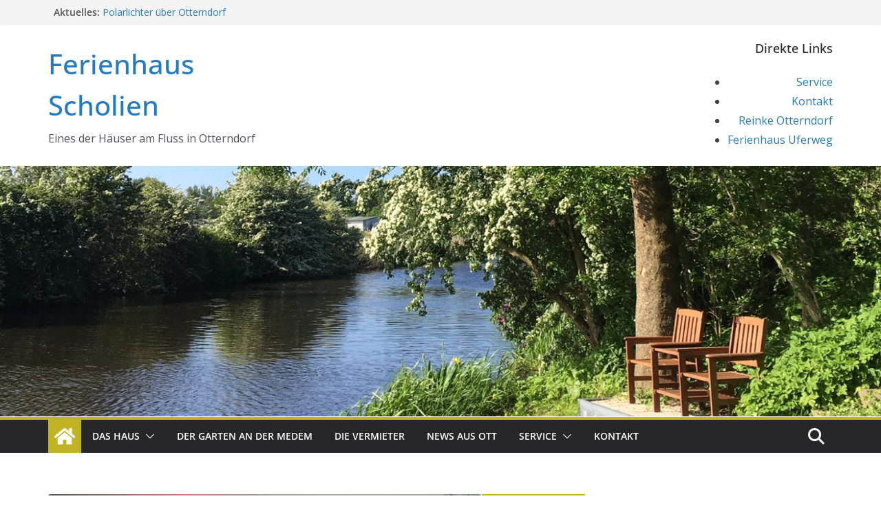

--- FILE ---
content_type: text/html; charset=UTF-8
request_url: https://ferienhaus-scholien.de/
body_size: 23079
content:
		<!doctype html>
		<html lang="de">
		
<head>

			<meta charset="UTF-8"/>
		<meta name="viewport" content="width=device-width, initial-scale=1">
		<link rel="profile" href="http://gmpg.org/xfn/11"/>
		
	<title>Ferienhaus Scholien &#8211; Eines der Häuser am Fluss in Otterndorf</title>
<meta name='robots' content='max-image-preview:large' />
<link rel='dns-prefetch' href='//fonts.googleapis.com' />
<link rel="alternate" type="application/rss+xml" title="Ferienhaus Scholien &raquo; Feed" href="https://ferienhaus-scholien.de/feed" />
<link rel="alternate" type="application/rss+xml" title="Ferienhaus Scholien &raquo; Kommentar-Feed" href="https://ferienhaus-scholien.de/comments/feed" />
<link rel="alternate" type="text/calendar" title="Ferienhaus Scholien &raquo; iCal Feed" href="https://ferienhaus-scholien.de/events/?ical=1" />
<link rel="alternate" type="application/rss+xml" title="Ferienhaus Scholien &raquo; Kommentar-Feed zu Ferienhaus Scholien" href="https://ferienhaus-scholien.de/sample-page/feed" />
<link rel="alternate" title="oEmbed (JSON)" type="application/json+oembed" href="https://ferienhaus-scholien.de/wp-json/oembed/1.0/embed?url=https%3A%2F%2Fferienhaus-scholien.de%2F" />
<link rel="alternate" title="oEmbed (XML)" type="text/xml+oembed" href="https://ferienhaus-scholien.de/wp-json/oembed/1.0/embed?url=https%3A%2F%2Fferienhaus-scholien.de%2F&#038;format=xml" />
<style id='wp-img-auto-sizes-contain-inline-css' type='text/css'>
img:is([sizes=auto i],[sizes^="auto," i]){contain-intrinsic-size:3000px 1500px}
/*# sourceURL=wp-img-auto-sizes-contain-inline-css */
</style>
<style id='wp-emoji-styles-inline-css' type='text/css'>

	img.wp-smiley, img.emoji {
		display: inline !important;
		border: none !important;
		box-shadow: none !important;
		height: 1em !important;
		width: 1em !important;
		margin: 0 0.07em !important;
		vertical-align: -0.1em !important;
		background: none !important;
		padding: 0 !important;
	}
/*# sourceURL=wp-emoji-styles-inline-css */
</style>
<link rel='stylesheet' id='wp-block-library-css' href='https://ferienhaus-scholien.de/wp-content/plugins/gutenberg/build/styles/block-library/style.min.css?ver=22.4.1' type='text/css' media='all' />
<style id='wp-block-image-inline-css' type='text/css'>
.wp-block-image>a,.wp-block-image>figure>a{display:inline-block}.wp-block-image img{box-sizing:border-box;height:auto;max-width:100%;vertical-align:bottom}@media not (prefers-reduced-motion){.wp-block-image img.hide{visibility:hidden}.wp-block-image img.show{animation:show-content-image .4s}}.wp-block-image[style*=border-radius] img,.wp-block-image[style*=border-radius]>a{border-radius:inherit}.wp-block-image.has-custom-border img{box-sizing:border-box}.wp-block-image.aligncenter{text-align:center}.wp-block-image.alignfull>a,.wp-block-image.alignwide>a{width:100%}.wp-block-image.alignfull img,.wp-block-image.alignwide img{height:auto;width:100%}.wp-block-image .aligncenter,.wp-block-image .alignleft,.wp-block-image .alignright,.wp-block-image.aligncenter,.wp-block-image.alignleft,.wp-block-image.alignright{display:table}.wp-block-image .aligncenter>figcaption,.wp-block-image .alignleft>figcaption,.wp-block-image .alignright>figcaption,.wp-block-image.aligncenter>figcaption,.wp-block-image.alignleft>figcaption,.wp-block-image.alignright>figcaption{caption-side:bottom;display:table-caption}.wp-block-image .alignleft{float:left;margin:.5em 1em .5em 0}.wp-block-image .alignright{float:right;margin:.5em 0 .5em 1em}.wp-block-image .aligncenter{margin-left:auto;margin-right:auto}.wp-block-image :where(figcaption){margin-bottom:1em;margin-top:.5em}.wp-block-image.is-style-circle-mask img{border-radius:9999px}@supports ((-webkit-mask-image:none) or (mask-image:none)) or (-webkit-mask-image:none){.wp-block-image.is-style-circle-mask img{border-radius:0;-webkit-mask-image:url('data:image/svg+xml;utf8,<svg viewBox="0 0 100 100" xmlns="http://www.w3.org/2000/svg"><circle cx="50" cy="50" r="50"/></svg>');mask-image:url('data:image/svg+xml;utf8,<svg viewBox="0 0 100 100" xmlns="http://www.w3.org/2000/svg"><circle cx="50" cy="50" r="50"/></svg>');mask-mode:alpha;-webkit-mask-position:center;mask-position:center;-webkit-mask-repeat:no-repeat;mask-repeat:no-repeat;-webkit-mask-size:contain;mask-size:contain}}:root :where(.wp-block-image.is-style-rounded img,.wp-block-image .is-style-rounded img){border-radius:9999px}.wp-block-image figure{margin:0}.wp-lightbox-container{display:flex;flex-direction:column;position:relative}.wp-lightbox-container img{cursor:zoom-in}.wp-lightbox-container img:hover+button{opacity:1}.wp-lightbox-container button{align-items:center;backdrop-filter:blur(16px) saturate(180%);background-color:#5a5a5a40;border:none;border-radius:4px;cursor:zoom-in;display:flex;height:20px;justify-content:center;opacity:0;padding:0;position:absolute;right:16px;text-align:center;top:16px;width:20px;z-index:100}@media not (prefers-reduced-motion){.wp-lightbox-container button{transition:opacity .2s ease}}.wp-lightbox-container button:focus-visible{outline:3px auto #5a5a5a40;outline:3px auto -webkit-focus-ring-color;outline-offset:3px}.wp-lightbox-container button:hover{cursor:pointer;opacity:1}.wp-lightbox-container button:focus{opacity:1}.wp-lightbox-container button:focus,.wp-lightbox-container button:hover,.wp-lightbox-container button:not(:hover):not(:active):not(.has-background){background-color:#5a5a5a40;border:none}.wp-lightbox-overlay{box-sizing:border-box;cursor:zoom-out;height:100vh;left:0;overflow:hidden;position:fixed;top:0;visibility:hidden;width:100%;z-index:100000}.wp-lightbox-overlay .close-button{align-items:center;cursor:pointer;display:flex;justify-content:center;min-height:40px;min-width:40px;padding:0;position:absolute;right:calc(env(safe-area-inset-right) + 16px);top:calc(env(safe-area-inset-top) + 16px);z-index:5000000}.wp-lightbox-overlay .close-button:focus,.wp-lightbox-overlay .close-button:hover,.wp-lightbox-overlay .close-button:not(:hover):not(:active):not(.has-background){background:none;border:none}.wp-lightbox-overlay .lightbox-image-container{height:var(--wp--lightbox-container-height);left:50%;overflow:hidden;position:absolute;top:50%;transform:translate(-50%,-50%);transform-origin:top left;width:var(--wp--lightbox-container-width);z-index:9999999999}.wp-lightbox-overlay .wp-block-image{align-items:center;box-sizing:border-box;display:flex;height:100%;justify-content:center;margin:0;position:relative;transform-origin:0 0;width:100%;z-index:3000000}.wp-lightbox-overlay .wp-block-image img{height:var(--wp--lightbox-image-height);min-height:var(--wp--lightbox-image-height);min-width:var(--wp--lightbox-image-width);width:var(--wp--lightbox-image-width)}.wp-lightbox-overlay .wp-block-image figcaption{display:none}.wp-lightbox-overlay button{background:none;border:none}.wp-lightbox-overlay .scrim{background-color:#fff;height:100%;opacity:.9;position:absolute;width:100%;z-index:2000000}.wp-lightbox-overlay.active{visibility:visible}@media not (prefers-reduced-motion){.wp-lightbox-overlay.active{animation:turn-on-visibility .25s both}.wp-lightbox-overlay.active img{animation:turn-on-visibility .35s both}.wp-lightbox-overlay.show-closing-animation:not(.active){animation:turn-off-visibility .35s both}.wp-lightbox-overlay.show-closing-animation:not(.active) img{animation:turn-off-visibility .25s both}.wp-lightbox-overlay.zoom.active{animation:none;opacity:1;visibility:visible}.wp-lightbox-overlay.zoom.active .lightbox-image-container{animation:lightbox-zoom-in .4s}.wp-lightbox-overlay.zoom.active .lightbox-image-container img{animation:none}.wp-lightbox-overlay.zoom.active .scrim{animation:turn-on-visibility .4s forwards}.wp-lightbox-overlay.zoom.show-closing-animation:not(.active){animation:none}.wp-lightbox-overlay.zoom.show-closing-animation:not(.active) .lightbox-image-container{animation:lightbox-zoom-out .4s}.wp-lightbox-overlay.zoom.show-closing-animation:not(.active) .lightbox-image-container img{animation:none}.wp-lightbox-overlay.zoom.show-closing-animation:not(.active) .scrim{animation:turn-off-visibility .4s forwards}}@keyframes show-content-image{0%{visibility:hidden}99%{visibility:hidden}to{visibility:visible}}@keyframes turn-on-visibility{0%{opacity:0}to{opacity:1}}@keyframes turn-off-visibility{0%{opacity:1;visibility:visible}99%{opacity:0;visibility:visible}to{opacity:0;visibility:hidden}}@keyframes lightbox-zoom-in{0%{transform:translate(calc((-100vw + var(--wp--lightbox-scrollbar-width))/2 + var(--wp--lightbox-initial-left-position)),calc(-50vh + var(--wp--lightbox-initial-top-position))) scale(var(--wp--lightbox-scale))}to{transform:translate(-50%,-50%) scale(1)}}@keyframes lightbox-zoom-out{0%{transform:translate(-50%,-50%) scale(1);visibility:visible}99%{visibility:visible}to{transform:translate(calc((-100vw + var(--wp--lightbox-scrollbar-width))/2 + var(--wp--lightbox-initial-left-position)),calc(-50vh + var(--wp--lightbox-initial-top-position))) scale(var(--wp--lightbox-scale));visibility:hidden}}
/*# sourceURL=https://ferienhaus-scholien.de/wp-content/plugins/gutenberg/build/styles/block-library/image/style.min.css */
</style>
<style id='wp-block-image-theme-inline-css' type='text/css'>
:root :where(.wp-block-image figcaption){color:#555;font-size:13px;text-align:center}.is-dark-theme :root :where(.wp-block-image figcaption){color:#ffffffa6}.wp-block-image{margin:0 0 1em}
/*# sourceURL=https://ferienhaus-scholien.de/wp-content/plugins/gutenberg/build/styles/block-library/image/theme.min.css */
</style>
<style id='global-styles-inline-css' type='text/css'>
:root{--wp--preset--aspect-ratio--square: 1;--wp--preset--aspect-ratio--4-3: 4/3;--wp--preset--aspect-ratio--3-4: 3/4;--wp--preset--aspect-ratio--3-2: 3/2;--wp--preset--aspect-ratio--2-3: 2/3;--wp--preset--aspect-ratio--16-9: 16/9;--wp--preset--aspect-ratio--9-16: 9/16;--wp--preset--color--black: #000000;--wp--preset--color--cyan-bluish-gray: #abb8c3;--wp--preset--color--white: #ffffff;--wp--preset--color--pale-pink: #f78da7;--wp--preset--color--vivid-red: #cf2e2e;--wp--preset--color--luminous-vivid-orange: #ff6900;--wp--preset--color--luminous-vivid-amber: #fcb900;--wp--preset--color--light-green-cyan: #7bdcb5;--wp--preset--color--vivid-green-cyan: #00d084;--wp--preset--color--pale-cyan-blue: #8ed1fc;--wp--preset--color--vivid-cyan-blue: #0693e3;--wp--preset--color--vivid-purple: #9b51e0;--wp--preset--color--cm-color-1: #257BC1;--wp--preset--color--cm-color-2: #2270B0;--wp--preset--color--cm-color-3: #FFFFFF;--wp--preset--color--cm-color-4: #F9FEFD;--wp--preset--color--cm-color-5: #27272A;--wp--preset--color--cm-color-6: #16181A;--wp--preset--color--cm-color-7: #8F8F8F;--wp--preset--color--cm-color-8: #FFFFFF;--wp--preset--color--cm-color-9: #C7C7C7;--wp--preset--gradient--vivid-cyan-blue-to-vivid-purple: linear-gradient(135deg,rgb(6,147,227) 0%,rgb(155,81,224) 100%);--wp--preset--gradient--light-green-cyan-to-vivid-green-cyan: linear-gradient(135deg,rgb(122,220,180) 0%,rgb(0,208,130) 100%);--wp--preset--gradient--luminous-vivid-amber-to-luminous-vivid-orange: linear-gradient(135deg,rgb(252,185,0) 0%,rgb(255,105,0) 100%);--wp--preset--gradient--luminous-vivid-orange-to-vivid-red: linear-gradient(135deg,rgb(255,105,0) 0%,rgb(207,46,46) 100%);--wp--preset--gradient--very-light-gray-to-cyan-bluish-gray: linear-gradient(135deg,rgb(238,238,238) 0%,rgb(169,184,195) 100%);--wp--preset--gradient--cool-to-warm-spectrum: linear-gradient(135deg,rgb(74,234,220) 0%,rgb(151,120,209) 20%,rgb(207,42,186) 40%,rgb(238,44,130) 60%,rgb(251,105,98) 80%,rgb(254,248,76) 100%);--wp--preset--gradient--blush-light-purple: linear-gradient(135deg,rgb(255,206,236) 0%,rgb(152,150,240) 100%);--wp--preset--gradient--blush-bordeaux: linear-gradient(135deg,rgb(254,205,165) 0%,rgb(254,45,45) 50%,rgb(107,0,62) 100%);--wp--preset--gradient--luminous-dusk: linear-gradient(135deg,rgb(255,203,112) 0%,rgb(199,81,192) 50%,rgb(65,88,208) 100%);--wp--preset--gradient--pale-ocean: linear-gradient(135deg,rgb(255,245,203) 0%,rgb(182,227,212) 50%,rgb(51,167,181) 100%);--wp--preset--gradient--electric-grass: linear-gradient(135deg,rgb(202,248,128) 0%,rgb(113,206,126) 100%);--wp--preset--gradient--midnight: linear-gradient(135deg,rgb(2,3,129) 0%,rgb(40,116,252) 100%);--wp--preset--font-size--small: 13px;--wp--preset--font-size--medium: 16px;--wp--preset--font-size--large: 20px;--wp--preset--font-size--x-large: 24px;--wp--preset--font-size--xx-large: 30px;--wp--preset--font-size--huge: 36px;--wp--preset--font-family--ibm-plex-serif: IBM Plex Serif, sans-serif;--wp--preset--font-family--inter: Inter, sans-serif;--wp--preset--spacing--20: 0.44rem;--wp--preset--spacing--30: 0.67rem;--wp--preset--spacing--40: 1rem;--wp--preset--spacing--50: 1.5rem;--wp--preset--spacing--60: 2.25rem;--wp--preset--spacing--70: 3.38rem;--wp--preset--spacing--80: 5.06rem;--wp--preset--shadow--natural: 6px 6px 9px rgba(0, 0, 0, 0.2);--wp--preset--shadow--deep: 12px 12px 50px rgba(0, 0, 0, 0.4);--wp--preset--shadow--sharp: 6px 6px 0px rgba(0, 0, 0, 0.2);--wp--preset--shadow--outlined: 6px 6px 0px -3px rgb(255, 255, 255), 6px 6px rgb(0, 0, 0);--wp--preset--shadow--crisp: 6px 6px 0px rgb(0, 0, 0);}:root { --wp--style--global--content-size: 760px;--wp--style--global--wide-size: 1160px; }:where(body) { margin: 0; }.wp-site-blocks > .alignleft { float: left; margin-right: 2em; }.wp-site-blocks > .alignright { float: right; margin-left: 2em; }.wp-site-blocks > .aligncenter { justify-content: center; margin-left: auto; margin-right: auto; }:where(.wp-site-blocks) > * { margin-block-start: 24px; margin-block-end: 0; }:where(.wp-site-blocks) > :first-child { margin-block-start: 0; }:where(.wp-site-blocks) > :last-child { margin-block-end: 0; }:root { --wp--style--block-gap: 24px; }:root :where(.is-layout-flow) > :first-child{margin-block-start: 0;}:root :where(.is-layout-flow) > :last-child{margin-block-end: 0;}:root :where(.is-layout-flow) > *{margin-block-start: 24px;margin-block-end: 0;}:root :where(.is-layout-constrained) > :first-child{margin-block-start: 0;}:root :where(.is-layout-constrained) > :last-child{margin-block-end: 0;}:root :where(.is-layout-constrained) > *{margin-block-start: 24px;margin-block-end: 0;}:root :where(.is-layout-flex){gap: 24px;}:root :where(.is-layout-grid){gap: 24px;}.is-layout-flow > .alignleft{float: left;margin-inline-start: 0;margin-inline-end: 2em;}.is-layout-flow > .alignright{float: right;margin-inline-start: 2em;margin-inline-end: 0;}.is-layout-flow > .aligncenter{margin-left: auto !important;margin-right: auto !important;}.is-layout-constrained > .alignleft{float: left;margin-inline-start: 0;margin-inline-end: 2em;}.is-layout-constrained > .alignright{float: right;margin-inline-start: 2em;margin-inline-end: 0;}.is-layout-constrained > .aligncenter{margin-left: auto !important;margin-right: auto !important;}.is-layout-constrained > :where(:not(.alignleft):not(.alignright):not(.alignfull)){max-width: var(--wp--style--global--content-size);margin-left: auto !important;margin-right: auto !important;}.is-layout-constrained > .alignwide{max-width: var(--wp--style--global--wide-size);}body .is-layout-flex{display: flex;}.is-layout-flex{flex-wrap: wrap;align-items: center;}.is-layout-flex > :is(*, div){margin: 0;}body .is-layout-grid{display: grid;}.is-layout-grid > :is(*, div){margin: 0;}body{padding-top: 0px;padding-right: 0px;padding-bottom: 0px;padding-left: 0px;}a:where(:not(.wp-element-button)){text-decoration: underline;}:root :where(.wp-element-button, .wp-block-button__link){background-color: #32373c;border-width: 0;color: #fff;font-family: inherit;font-size: inherit;font-style: inherit;font-weight: inherit;letter-spacing: inherit;line-height: inherit;padding-top: calc(0.667em + 2px);padding-right: calc(1.333em + 2px);padding-bottom: calc(0.667em + 2px);padding-left: calc(1.333em + 2px);text-decoration: none;text-transform: inherit;}.has-black-color{color: var(--wp--preset--color--black) !important;}.has-cyan-bluish-gray-color{color: var(--wp--preset--color--cyan-bluish-gray) !important;}.has-white-color{color: var(--wp--preset--color--white) !important;}.has-pale-pink-color{color: var(--wp--preset--color--pale-pink) !important;}.has-vivid-red-color{color: var(--wp--preset--color--vivid-red) !important;}.has-luminous-vivid-orange-color{color: var(--wp--preset--color--luminous-vivid-orange) !important;}.has-luminous-vivid-amber-color{color: var(--wp--preset--color--luminous-vivid-amber) !important;}.has-light-green-cyan-color{color: var(--wp--preset--color--light-green-cyan) !important;}.has-vivid-green-cyan-color{color: var(--wp--preset--color--vivid-green-cyan) !important;}.has-pale-cyan-blue-color{color: var(--wp--preset--color--pale-cyan-blue) !important;}.has-vivid-cyan-blue-color{color: var(--wp--preset--color--vivid-cyan-blue) !important;}.has-vivid-purple-color{color: var(--wp--preset--color--vivid-purple) !important;}.has-cm-color-1-color{color: var(--wp--preset--color--cm-color-1) !important;}.has-cm-color-2-color{color: var(--wp--preset--color--cm-color-2) !important;}.has-cm-color-3-color{color: var(--wp--preset--color--cm-color-3) !important;}.has-cm-color-4-color{color: var(--wp--preset--color--cm-color-4) !important;}.has-cm-color-5-color{color: var(--wp--preset--color--cm-color-5) !important;}.has-cm-color-6-color{color: var(--wp--preset--color--cm-color-6) !important;}.has-cm-color-7-color{color: var(--wp--preset--color--cm-color-7) !important;}.has-cm-color-8-color{color: var(--wp--preset--color--cm-color-8) !important;}.has-cm-color-9-color{color: var(--wp--preset--color--cm-color-9) !important;}.has-black-background-color{background-color: var(--wp--preset--color--black) !important;}.has-cyan-bluish-gray-background-color{background-color: var(--wp--preset--color--cyan-bluish-gray) !important;}.has-white-background-color{background-color: var(--wp--preset--color--white) !important;}.has-pale-pink-background-color{background-color: var(--wp--preset--color--pale-pink) !important;}.has-vivid-red-background-color{background-color: var(--wp--preset--color--vivid-red) !important;}.has-luminous-vivid-orange-background-color{background-color: var(--wp--preset--color--luminous-vivid-orange) !important;}.has-luminous-vivid-amber-background-color{background-color: var(--wp--preset--color--luminous-vivid-amber) !important;}.has-light-green-cyan-background-color{background-color: var(--wp--preset--color--light-green-cyan) !important;}.has-vivid-green-cyan-background-color{background-color: var(--wp--preset--color--vivid-green-cyan) !important;}.has-pale-cyan-blue-background-color{background-color: var(--wp--preset--color--pale-cyan-blue) !important;}.has-vivid-cyan-blue-background-color{background-color: var(--wp--preset--color--vivid-cyan-blue) !important;}.has-vivid-purple-background-color{background-color: var(--wp--preset--color--vivid-purple) !important;}.has-cm-color-1-background-color{background-color: var(--wp--preset--color--cm-color-1) !important;}.has-cm-color-2-background-color{background-color: var(--wp--preset--color--cm-color-2) !important;}.has-cm-color-3-background-color{background-color: var(--wp--preset--color--cm-color-3) !important;}.has-cm-color-4-background-color{background-color: var(--wp--preset--color--cm-color-4) !important;}.has-cm-color-5-background-color{background-color: var(--wp--preset--color--cm-color-5) !important;}.has-cm-color-6-background-color{background-color: var(--wp--preset--color--cm-color-6) !important;}.has-cm-color-7-background-color{background-color: var(--wp--preset--color--cm-color-7) !important;}.has-cm-color-8-background-color{background-color: var(--wp--preset--color--cm-color-8) !important;}.has-cm-color-9-background-color{background-color: var(--wp--preset--color--cm-color-9) !important;}.has-black-border-color{border-color: var(--wp--preset--color--black) !important;}.has-cyan-bluish-gray-border-color{border-color: var(--wp--preset--color--cyan-bluish-gray) !important;}.has-white-border-color{border-color: var(--wp--preset--color--white) !important;}.has-pale-pink-border-color{border-color: var(--wp--preset--color--pale-pink) !important;}.has-vivid-red-border-color{border-color: var(--wp--preset--color--vivid-red) !important;}.has-luminous-vivid-orange-border-color{border-color: var(--wp--preset--color--luminous-vivid-orange) !important;}.has-luminous-vivid-amber-border-color{border-color: var(--wp--preset--color--luminous-vivid-amber) !important;}.has-light-green-cyan-border-color{border-color: var(--wp--preset--color--light-green-cyan) !important;}.has-vivid-green-cyan-border-color{border-color: var(--wp--preset--color--vivid-green-cyan) !important;}.has-pale-cyan-blue-border-color{border-color: var(--wp--preset--color--pale-cyan-blue) !important;}.has-vivid-cyan-blue-border-color{border-color: var(--wp--preset--color--vivid-cyan-blue) !important;}.has-vivid-purple-border-color{border-color: var(--wp--preset--color--vivid-purple) !important;}.has-cm-color-1-border-color{border-color: var(--wp--preset--color--cm-color-1) !important;}.has-cm-color-2-border-color{border-color: var(--wp--preset--color--cm-color-2) !important;}.has-cm-color-3-border-color{border-color: var(--wp--preset--color--cm-color-3) !important;}.has-cm-color-4-border-color{border-color: var(--wp--preset--color--cm-color-4) !important;}.has-cm-color-5-border-color{border-color: var(--wp--preset--color--cm-color-5) !important;}.has-cm-color-6-border-color{border-color: var(--wp--preset--color--cm-color-6) !important;}.has-cm-color-7-border-color{border-color: var(--wp--preset--color--cm-color-7) !important;}.has-cm-color-8-border-color{border-color: var(--wp--preset--color--cm-color-8) !important;}.has-cm-color-9-border-color{border-color: var(--wp--preset--color--cm-color-9) !important;}.has-vivid-cyan-blue-to-vivid-purple-gradient-background{background: var(--wp--preset--gradient--vivid-cyan-blue-to-vivid-purple) !important;}.has-light-green-cyan-to-vivid-green-cyan-gradient-background{background: var(--wp--preset--gradient--light-green-cyan-to-vivid-green-cyan) !important;}.has-luminous-vivid-amber-to-luminous-vivid-orange-gradient-background{background: var(--wp--preset--gradient--luminous-vivid-amber-to-luminous-vivid-orange) !important;}.has-luminous-vivid-orange-to-vivid-red-gradient-background{background: var(--wp--preset--gradient--luminous-vivid-orange-to-vivid-red) !important;}.has-very-light-gray-to-cyan-bluish-gray-gradient-background{background: var(--wp--preset--gradient--very-light-gray-to-cyan-bluish-gray) !important;}.has-cool-to-warm-spectrum-gradient-background{background: var(--wp--preset--gradient--cool-to-warm-spectrum) !important;}.has-blush-light-purple-gradient-background{background: var(--wp--preset--gradient--blush-light-purple) !important;}.has-blush-bordeaux-gradient-background{background: var(--wp--preset--gradient--blush-bordeaux) !important;}.has-luminous-dusk-gradient-background{background: var(--wp--preset--gradient--luminous-dusk) !important;}.has-pale-ocean-gradient-background{background: var(--wp--preset--gradient--pale-ocean) !important;}.has-electric-grass-gradient-background{background: var(--wp--preset--gradient--electric-grass) !important;}.has-midnight-gradient-background{background: var(--wp--preset--gradient--midnight) !important;}.has-small-font-size{font-size: var(--wp--preset--font-size--small) !important;}.has-medium-font-size{font-size: var(--wp--preset--font-size--medium) !important;}.has-large-font-size{font-size: var(--wp--preset--font-size--large) !important;}.has-x-large-font-size{font-size: var(--wp--preset--font-size--x-large) !important;}.has-xx-large-font-size{font-size: var(--wp--preset--font-size--xx-large) !important;}.has-huge-font-size{font-size: var(--wp--preset--font-size--huge) !important;}.has-ibm-plex-serif-font-family{font-family: var(--wp--preset--font-family--ibm-plex-serif) !important;}.has-inter-font-family{font-family: var(--wp--preset--font-family--inter) !important;}
/*# sourceURL=global-styles-inline-css */
</style>

<link rel='stylesheet' id='contact-form-7-css' href='https://ferienhaus-scholien.de/wp-content/plugins/contact-form-7/includes/css/styles.css?ver=6.1.4' type='text/css' media='all' />
<link rel='stylesheet' id='dashicons-css' href='https://ferienhaus-scholien.de/wp-includes/css/dashicons.min.css?ver=6.9' type='text/css' media='all' />
<link rel='stylesheet' id='everest-forms-general-css' href='https://ferienhaus-scholien.de/wp-content/plugins/everest-forms/assets/css/everest-forms.css?ver=3.4.2.1' type='text/css' media='all' />
<link rel='stylesheet' id='jquery-intl-tel-input-css' href='https://ferienhaus-scholien.de/wp-content/plugins/everest-forms/assets/css/intlTelInput.css?ver=3.4.2.1' type='text/css' media='all' />
<link rel='stylesheet' id='wpa-css-css' href='https://ferienhaus-scholien.de/wp-content/plugins/honeypot/includes/css/wpa.css?ver=2.3.04' type='text/css' media='all' />
<link rel='stylesheet' id='colormag_style-css' href='https://ferienhaus-scholien.de/wp-content/themes/colormag/style.css?ver=1769560580' type='text/css' media='all' />
<style id='colormag_style-inline-css' type='text/css'>
.colormag-button,
			blockquote, button,
			input[type=reset],
			input[type=button],
			input[type=submit],
			.cm-home-icon.front_page_on,
			.cm-post-categories a,
			.cm-primary-nav ul li ul li:hover,
			.cm-primary-nav ul li.current-menu-item,
			.cm-primary-nav ul li.current_page_ancestor,
			.cm-primary-nav ul li.current-menu-ancestor,
			.cm-primary-nav ul li.current_page_item,
			.cm-primary-nav ul li:hover,
			.cm-primary-nav ul li.focus,
			.cm-mobile-nav li a:hover,
			.colormag-header-clean #cm-primary-nav .cm-menu-toggle:hover,
			.cm-header .cm-mobile-nav li:hover,
			.cm-header .cm-mobile-nav li.current-page-ancestor,
			.cm-header .cm-mobile-nav li.current-menu-ancestor,
			.cm-header .cm-mobile-nav li.current-page-item,
			.cm-header .cm-mobile-nav li.current-menu-item,
			.cm-primary-nav ul li.focus > a,
			.cm-layout-2 .cm-primary-nav ul ul.sub-menu li.focus > a,
			.cm-mobile-nav .current-menu-item>a, .cm-mobile-nav .current_page_item>a,
			.colormag-header-clean .cm-mobile-nav li:hover > a,
			.colormag-header-clean .cm-mobile-nav li.current-page-ancestor > a,
			.colormag-header-clean .cm-mobile-nav li.current-menu-ancestor > a,
			.colormag-header-clean .cm-mobile-nav li.current-page-item > a,
			.colormag-header-clean .cm-mobile-nav li.current-menu-item > a,
			.fa.search-top:hover,
			.widget_call_to_action .btn--primary,
			.colormag-footer--classic .cm-footer-cols .cm-row .cm-widget-title span::before,
			.colormag-footer--classic-bordered .cm-footer-cols .cm-row .cm-widget-title span::before,
			.cm-featured-posts .cm-widget-title span,
			.cm-featured-category-slider-widget .cm-slide-content .cm-entry-header-meta .cm-post-categories a,
			.cm-highlighted-posts .cm-post-content .cm-entry-header-meta .cm-post-categories a,
			.cm-category-slide-next, .cm-category-slide-prev, .slide-next,
			.slide-prev, .cm-tabbed-widget ul li, .cm-posts .wp-pagenavi .current,
			.cm-posts .wp-pagenavi a:hover, .cm-secondary .cm-widget-title span,
			.cm-posts .post .cm-post-content .cm-entry-header-meta .cm-post-categories a,
			.cm-page-header .cm-page-title span, .entry-meta .post-format i,
			.format-link .cm-entry-summary a, .cm-entry-button, .infinite-scroll .tg-infinite-scroll,
			.no-more-post-text, .pagination span,
			.comments-area .comment-author-link span,
			.cm-footer-cols .cm-row .cm-widget-title span,
			.advertisement_above_footer .cm-widget-title span,
			.error, .cm-primary .cm-widget-title span,
			.related-posts-wrapper.style-three .cm-post-content .cm-entry-title a:hover:before,
			.cm-slider-area .cm-widget-title span,
			.cm-beside-slider-widget .cm-widget-title span,
			.top-full-width-sidebar .cm-widget-title span,
			.wp-block-quote, .wp-block-quote.is-style-large,
			.wp-block-quote.has-text-align-right,
			.cm-error-404 .cm-btn, .widget .wp-block-heading, .wp-block-search button,
			.widget a::before, .cm-post-date a::before,
			.byline a::before,
			.colormag-footer--classic-bordered .cm-widget-title::before,
			.wp-block-button__link,
			#cm-tertiary .cm-widget-title span,
			.link-pagination .post-page-numbers.current,
			.wp-block-query-pagination-numbers .page-numbers.current,
			.wp-element-button,
			.wp-block-button .wp-block-button__link,
			.wp-element-button,
			.cm-layout-2 .cm-primary-nav ul ul.sub-menu li:hover,
			.cm-layout-2 .cm-primary-nav ul ul.sub-menu li.current-menu-ancestor,
			.cm-layout-2 .cm-primary-nav ul ul.sub-menu li.current-menu-item,
			.cm-layout-2 .cm-primary-nav ul ul.sub-menu li.focus,
			.search-wrap button,
			.page-numbers .current,
			.cm-footer-builder .cm-widget-title span,
			.wp-block-search .wp-element-button:hover{background-color:#c1b424;}a,
			.cm-layout-2 #cm-primary-nav .fa.search-top:hover,
			.cm-layout-2 #cm-primary-nav.cm-mobile-nav .cm-random-post a:hover .fa-random,
			.cm-layout-2 #cm-primary-nav.cm-primary-nav .cm-random-post a:hover .fa-random,
			.cm-layout-2 .breaking-news .newsticker a:hover,
			.cm-layout-2 .cm-primary-nav ul li.current-menu-item > a,
			.cm-layout-2 .cm-primary-nav ul li.current_page_item > a,
			.cm-layout-2 .cm-primary-nav ul li:hover > a,
			.cm-layout-2 .cm-primary-nav ul li.focus > a
			.dark-skin .cm-layout-2-style-1 #cm-primary-nav.cm-primary-nav .cm-home-icon:hover .fa,
			.byline a:hover, .comments a:hover, .cm-edit-link a:hover, .cm-post-date a:hover,
			.social-links:not(.cm-header-actions .social-links) i.fa:hover, .cm-tag-links a:hover,
			.colormag-header-clean .social-links li:hover i.fa, .cm-layout-2-style-1 .social-links li:hover i.fa,
			.colormag-header-clean .breaking-news .newsticker a:hover, .widget_featured_posts .article-content .cm-entry-title a:hover,
			.widget_featured_slider .slide-content .cm-below-entry-meta .byline a:hover,
			.widget_featured_slider .slide-content .cm-below-entry-meta .comments a:hover,
			.widget_featured_slider .slide-content .cm-below-entry-meta .cm-post-date a:hover,
			.widget_featured_slider .slide-content .cm-entry-title a:hover,
			.widget_block_picture_news.widget_featured_posts .article-content .cm-entry-title a:hover,
			.widget_highlighted_posts .article-content .cm-below-entry-meta .byline a:hover,
			.widget_highlighted_posts .article-content .cm-below-entry-meta .comments a:hover,
			.widget_highlighted_posts .article-content .cm-below-entry-meta .cm-post-date a:hover,
			.widget_highlighted_posts .article-content .cm-entry-title a:hover, i.fa-arrow-up, i.fa-arrow-down,
			.cm-site-title a, #content .post .article-content .cm-entry-title a:hover, .entry-meta .byline i,
			.entry-meta .cat-links i, .entry-meta a, .post .cm-entry-title a:hover, .search .cm-entry-title a:hover,
			.entry-meta .comments-link a:hover, .entry-meta .cm-edit-link a:hover, .entry-meta .cm-post-date a:hover,
			.entry-meta .cm-tag-links a:hover, .single #content .tags a:hover, .count, .next a:hover, .previous a:hover,
			.related-posts-main-title .fa, .single-related-posts .article-content .cm-entry-title a:hover,
			.pagination a span:hover,
			#content .comments-area a.comment-cm-edit-link:hover, #content .comments-area a.comment-permalink:hover,
			#content .comments-area article header cite a:hover, .comments-area .comment-author-link a:hover,
			.comment .comment-reply-link:hover,
			.nav-next a, .nav-previous a,
			#cm-footer .cm-footer-menu ul li a:hover,
			.cm-footer-cols .cm-row a:hover, a#scroll-up i, .related-posts-wrapper-flyout .cm-entry-title a:hover,
			.human-diff-time .human-diff-time-display:hover,
			.cm-layout-2-style-1 #cm-primary-nav .fa:hover,
			.cm-footer-bar a,
			.cm-post-date a:hover,
			.cm-author a:hover,
			.cm-comments-link a:hover,
			.cm-tag-links a:hover,
			.cm-edit-link a:hover,
			.cm-footer-bar .copyright a,
			.cm-featured-posts .cm-entry-title a:hover,
			.cm-posts .post .cm-post-content .cm-entry-title a:hover,
			.cm-posts .post .single-title-above .cm-entry-title a:hover,
			.cm-layout-2 .cm-primary-nav ul li:hover > a,
			.cm-layout-2 #cm-primary-nav .fa:hover,
			.cm-entry-title a:hover,
			button:hover, input[type="button"]:hover,
			input[type="reset"]:hover,
			input[type="submit"]:hover,
			.wp-block-button .wp-block-button__link:hover,
			.cm-button:hover,
			.wp-element-button:hover,
			li.product .added_to_cart:hover,
			.comments-area .comment-permalink:hover,
			.cm-footer-bar-area .cm-footer-bar__2 a{color:#c1b424;}#cm-primary-nav,
			.cm-contained .cm-header-2 .cm-row, .cm-header-builder.cm-full-width .cm-main-header .cm-header-bottom-row{border-top-color:#c1b424;}.cm-layout-2 #cm-primary-nav,
			.cm-layout-2 .cm-primary-nav ul ul.sub-menu li:hover,
			.cm-layout-2 .cm-primary-nav ul > li:hover > a,
			.cm-layout-2 .cm-primary-nav ul > li.current-menu-item > a,
			.cm-layout-2 .cm-primary-nav ul > li.current-menu-ancestor > a,
			.cm-layout-2 .cm-primary-nav ul ul.sub-menu li.current-menu-ancestor,
			.cm-layout-2 .cm-primary-nav ul ul.sub-menu li.current-menu-item,
			.cm-layout-2 .cm-primary-nav ul ul.sub-menu li.focus,
			cm-layout-2 .cm-primary-nav ul ul.sub-menu li.current-menu-ancestor,
			cm-layout-2 .cm-primary-nav ul ul.sub-menu li.current-menu-item,
			cm-layout-2 #cm-primary-nav .cm-menu-toggle:hover,
			cm-layout-2 #cm-primary-nav.cm-mobile-nav .cm-menu-toggle,
			cm-layout-2 .cm-primary-nav ul > li:hover > a,
			cm-layout-2 .cm-primary-nav ul > li.current-menu-item > a,
			cm-layout-2 .cm-primary-nav ul > li.current-menu-ancestor > a,
			.cm-layout-2 .cm-primary-nav ul li.focus > a, .pagination a span:hover,
			.cm-error-404 .cm-btn,
			.single-post .cm-post-categories a::after,
			.widget .block-title,
			.cm-layout-2 .cm-primary-nav ul li.focus > a,
			button,
			input[type="button"],
			input[type="reset"],
			input[type="submit"],
			.wp-block-button .wp-block-button__link,
			.cm-button,
			.wp-element-button,
			li.product .added_to_cart{border-color:#c1b424;}.cm-secondary .cm-widget-title,
			#cm-tertiary .cm-widget-title,
			.widget_featured_posts .widget-title,
			#secondary .widget-title,
			#cm-tertiary .widget-title,
			.cm-page-header .cm-page-title,
			.cm-footer-cols .cm-row .widget-title,
			.advertisement_above_footer .widget-title,
			#primary .widget-title,
			.widget_slider_area .widget-title,
			.widget_beside_slider .widget-title,
			.top-full-width-sidebar .widget-title,
			.cm-footer-cols .cm-row .cm-widget-title,
			.cm-footer-bar .copyright a,
			.cm-layout-2.cm-layout-2-style-2 #cm-primary-nav,
			.cm-layout-2 .cm-primary-nav ul > li:hover > a,
			.cm-footer-builder .cm-widget-title,
			.cm-layout-2 .cm-primary-nav ul > li.current-menu-item > a{border-bottom-color:#c1b424;}body{color:#444444;}.cm-posts .post{box-shadow:0px 0px 2px 0px #E4E4E7;}body,
			button,
			input,
			select,
			textarea,
			blockquote p,
			.entry-meta,
			.cm-entry-button,
			dl,
			.previous a,
			.next a,
			.nav-previous a,
			.nav-next a,
			#respond h3#reply-title #cancel-comment-reply-link,
			#respond form input[type="text"],
			#respond form textarea,
			.cm-secondary .widget,
			.cm-error-404 .widget,
			.cm-entry-summary p{font-family:Open Sans;}h1 ,h2, h3, h4, h5, h6{font-family:Open Sans;}@media screen and (min-width: 992px) {.cm-primary{width:70%;}}.colormag-button,
			input[type="reset"],
			input[type="button"],
			input[type="submit"],
			button,
			.cm-entry-button span,
			.wp-block-button .wp-block-button__link{color:#ffffff;}.cm-content{background-color:#ffffff;background-size:contain;}.cm-header .cm-menu-toggle svg,
			.cm-header .cm-menu-toggle svg{fill:#fff;}.cm-footer-bar-area .cm-footer-bar__2 a{color:#207daf;}.colormag-button,
			blockquote, button,
			input[type=reset],
			input[type=button],
			input[type=submit],
			.cm-home-icon.front_page_on,
			.cm-post-categories a,
			.cm-primary-nav ul li ul li:hover,
			.cm-primary-nav ul li.current-menu-item,
			.cm-primary-nav ul li.current_page_ancestor,
			.cm-primary-nav ul li.current-menu-ancestor,
			.cm-primary-nav ul li.current_page_item,
			.cm-primary-nav ul li:hover,
			.cm-primary-nav ul li.focus,
			.cm-mobile-nav li a:hover,
			.colormag-header-clean #cm-primary-nav .cm-menu-toggle:hover,
			.cm-header .cm-mobile-nav li:hover,
			.cm-header .cm-mobile-nav li.current-page-ancestor,
			.cm-header .cm-mobile-nav li.current-menu-ancestor,
			.cm-header .cm-mobile-nav li.current-page-item,
			.cm-header .cm-mobile-nav li.current-menu-item,
			.cm-primary-nav ul li.focus > a,
			.cm-layout-2 .cm-primary-nav ul ul.sub-menu li.focus > a,
			.cm-mobile-nav .current-menu-item>a, .cm-mobile-nav .current_page_item>a,
			.colormag-header-clean .cm-mobile-nav li:hover > a,
			.colormag-header-clean .cm-mobile-nav li.current-page-ancestor > a,
			.colormag-header-clean .cm-mobile-nav li.current-menu-ancestor > a,
			.colormag-header-clean .cm-mobile-nav li.current-page-item > a,
			.colormag-header-clean .cm-mobile-nav li.current-menu-item > a,
			.fa.search-top:hover,
			.widget_call_to_action .btn--primary,
			.colormag-footer--classic .cm-footer-cols .cm-row .cm-widget-title span::before,
			.colormag-footer--classic-bordered .cm-footer-cols .cm-row .cm-widget-title span::before,
			.cm-featured-posts .cm-widget-title span,
			.cm-featured-category-slider-widget .cm-slide-content .cm-entry-header-meta .cm-post-categories a,
			.cm-highlighted-posts .cm-post-content .cm-entry-header-meta .cm-post-categories a,
			.cm-category-slide-next, .cm-category-slide-prev, .slide-next,
			.slide-prev, .cm-tabbed-widget ul li, .cm-posts .wp-pagenavi .current,
			.cm-posts .wp-pagenavi a:hover, .cm-secondary .cm-widget-title span,
			.cm-posts .post .cm-post-content .cm-entry-header-meta .cm-post-categories a,
			.cm-page-header .cm-page-title span, .entry-meta .post-format i,
			.format-link .cm-entry-summary a, .cm-entry-button, .infinite-scroll .tg-infinite-scroll,
			.no-more-post-text, .pagination span,
			.comments-area .comment-author-link span,
			.cm-footer-cols .cm-row .cm-widget-title span,
			.advertisement_above_footer .cm-widget-title span,
			.error, .cm-primary .cm-widget-title span,
			.related-posts-wrapper.style-three .cm-post-content .cm-entry-title a:hover:before,
			.cm-slider-area .cm-widget-title span,
			.cm-beside-slider-widget .cm-widget-title span,
			.top-full-width-sidebar .cm-widget-title span,
			.wp-block-quote, .wp-block-quote.is-style-large,
			.wp-block-quote.has-text-align-right,
			.cm-error-404 .cm-btn, .widget .wp-block-heading, .wp-block-search button,
			.widget a::before, .cm-post-date a::before,
			.byline a::before,
			.colormag-footer--classic-bordered .cm-widget-title::before,
			.wp-block-button__link,
			#cm-tertiary .cm-widget-title span,
			.link-pagination .post-page-numbers.current,
			.wp-block-query-pagination-numbers .page-numbers.current,
			.wp-element-button,
			.wp-block-button .wp-block-button__link,
			.wp-element-button,
			.cm-layout-2 .cm-primary-nav ul ul.sub-menu li:hover,
			.cm-layout-2 .cm-primary-nav ul ul.sub-menu li.current-menu-ancestor,
			.cm-layout-2 .cm-primary-nav ul ul.sub-menu li.current-menu-item,
			.cm-layout-2 .cm-primary-nav ul ul.sub-menu li.focus,
			.search-wrap button,
			.page-numbers .current,
			.cm-footer-builder .cm-widget-title span,
			.wp-block-search .wp-element-button:hover{background-color:#c1b424;}a,
			.cm-layout-2 #cm-primary-nav .fa.search-top:hover,
			.cm-layout-2 #cm-primary-nav.cm-mobile-nav .cm-random-post a:hover .fa-random,
			.cm-layout-2 #cm-primary-nav.cm-primary-nav .cm-random-post a:hover .fa-random,
			.cm-layout-2 .breaking-news .newsticker a:hover,
			.cm-layout-2 .cm-primary-nav ul li.current-menu-item > a,
			.cm-layout-2 .cm-primary-nav ul li.current_page_item > a,
			.cm-layout-2 .cm-primary-nav ul li:hover > a,
			.cm-layout-2 .cm-primary-nav ul li.focus > a
			.dark-skin .cm-layout-2-style-1 #cm-primary-nav.cm-primary-nav .cm-home-icon:hover .fa,
			.byline a:hover, .comments a:hover, .cm-edit-link a:hover, .cm-post-date a:hover,
			.social-links:not(.cm-header-actions .social-links) i.fa:hover, .cm-tag-links a:hover,
			.colormag-header-clean .social-links li:hover i.fa, .cm-layout-2-style-1 .social-links li:hover i.fa,
			.colormag-header-clean .breaking-news .newsticker a:hover, .widget_featured_posts .article-content .cm-entry-title a:hover,
			.widget_featured_slider .slide-content .cm-below-entry-meta .byline a:hover,
			.widget_featured_slider .slide-content .cm-below-entry-meta .comments a:hover,
			.widget_featured_slider .slide-content .cm-below-entry-meta .cm-post-date a:hover,
			.widget_featured_slider .slide-content .cm-entry-title a:hover,
			.widget_block_picture_news.widget_featured_posts .article-content .cm-entry-title a:hover,
			.widget_highlighted_posts .article-content .cm-below-entry-meta .byline a:hover,
			.widget_highlighted_posts .article-content .cm-below-entry-meta .comments a:hover,
			.widget_highlighted_posts .article-content .cm-below-entry-meta .cm-post-date a:hover,
			.widget_highlighted_posts .article-content .cm-entry-title a:hover, i.fa-arrow-up, i.fa-arrow-down,
			.cm-site-title a, #content .post .article-content .cm-entry-title a:hover, .entry-meta .byline i,
			.entry-meta .cat-links i, .entry-meta a, .post .cm-entry-title a:hover, .search .cm-entry-title a:hover,
			.entry-meta .comments-link a:hover, .entry-meta .cm-edit-link a:hover, .entry-meta .cm-post-date a:hover,
			.entry-meta .cm-tag-links a:hover, .single #content .tags a:hover, .count, .next a:hover, .previous a:hover,
			.related-posts-main-title .fa, .single-related-posts .article-content .cm-entry-title a:hover,
			.pagination a span:hover,
			#content .comments-area a.comment-cm-edit-link:hover, #content .comments-area a.comment-permalink:hover,
			#content .comments-area article header cite a:hover, .comments-area .comment-author-link a:hover,
			.comment .comment-reply-link:hover,
			.nav-next a, .nav-previous a,
			#cm-footer .cm-footer-menu ul li a:hover,
			.cm-footer-cols .cm-row a:hover, a#scroll-up i, .related-posts-wrapper-flyout .cm-entry-title a:hover,
			.human-diff-time .human-diff-time-display:hover,
			.cm-layout-2-style-1 #cm-primary-nav .fa:hover,
			.cm-footer-bar a,
			.cm-post-date a:hover,
			.cm-author a:hover,
			.cm-comments-link a:hover,
			.cm-tag-links a:hover,
			.cm-edit-link a:hover,
			.cm-footer-bar .copyright a,
			.cm-featured-posts .cm-entry-title a:hover,
			.cm-posts .post .cm-post-content .cm-entry-title a:hover,
			.cm-posts .post .single-title-above .cm-entry-title a:hover,
			.cm-layout-2 .cm-primary-nav ul li:hover > a,
			.cm-layout-2 #cm-primary-nav .fa:hover,
			.cm-entry-title a:hover,
			button:hover, input[type="button"]:hover,
			input[type="reset"]:hover,
			input[type="submit"]:hover,
			.wp-block-button .wp-block-button__link:hover,
			.cm-button:hover,
			.wp-element-button:hover,
			li.product .added_to_cart:hover,
			.comments-area .comment-permalink:hover,
			.cm-footer-bar-area .cm-footer-bar__2 a{color:#c1b424;}#cm-primary-nav,
			.cm-contained .cm-header-2 .cm-row, .cm-header-builder.cm-full-width .cm-main-header .cm-header-bottom-row{border-top-color:#c1b424;}.cm-layout-2 #cm-primary-nav,
			.cm-layout-2 .cm-primary-nav ul ul.sub-menu li:hover,
			.cm-layout-2 .cm-primary-nav ul > li:hover > a,
			.cm-layout-2 .cm-primary-nav ul > li.current-menu-item > a,
			.cm-layout-2 .cm-primary-nav ul > li.current-menu-ancestor > a,
			.cm-layout-2 .cm-primary-nav ul ul.sub-menu li.current-menu-ancestor,
			.cm-layout-2 .cm-primary-nav ul ul.sub-menu li.current-menu-item,
			.cm-layout-2 .cm-primary-nav ul ul.sub-menu li.focus,
			cm-layout-2 .cm-primary-nav ul ul.sub-menu li.current-menu-ancestor,
			cm-layout-2 .cm-primary-nav ul ul.sub-menu li.current-menu-item,
			cm-layout-2 #cm-primary-nav .cm-menu-toggle:hover,
			cm-layout-2 #cm-primary-nav.cm-mobile-nav .cm-menu-toggle,
			cm-layout-2 .cm-primary-nav ul > li:hover > a,
			cm-layout-2 .cm-primary-nav ul > li.current-menu-item > a,
			cm-layout-2 .cm-primary-nav ul > li.current-menu-ancestor > a,
			.cm-layout-2 .cm-primary-nav ul li.focus > a, .pagination a span:hover,
			.cm-error-404 .cm-btn,
			.single-post .cm-post-categories a::after,
			.widget .block-title,
			.cm-layout-2 .cm-primary-nav ul li.focus > a,
			button,
			input[type="button"],
			input[type="reset"],
			input[type="submit"],
			.wp-block-button .wp-block-button__link,
			.cm-button,
			.wp-element-button,
			li.product .added_to_cart{border-color:#c1b424;}.cm-secondary .cm-widget-title,
			#cm-tertiary .cm-widget-title,
			.widget_featured_posts .widget-title,
			#secondary .widget-title,
			#cm-tertiary .widget-title,
			.cm-page-header .cm-page-title,
			.cm-footer-cols .cm-row .widget-title,
			.advertisement_above_footer .widget-title,
			#primary .widget-title,
			.widget_slider_area .widget-title,
			.widget_beside_slider .widget-title,
			.top-full-width-sidebar .widget-title,
			.cm-footer-cols .cm-row .cm-widget-title,
			.cm-footer-bar .copyright a,
			.cm-layout-2.cm-layout-2-style-2 #cm-primary-nav,
			.cm-layout-2 .cm-primary-nav ul > li:hover > a,
			.cm-footer-builder .cm-widget-title,
			.cm-layout-2 .cm-primary-nav ul > li.current-menu-item > a{border-bottom-color:#c1b424;}body{color:#444444;}.cm-posts .post{box-shadow:0px 0px 2px 0px #E4E4E7;}body,
			button,
			input,
			select,
			textarea,
			blockquote p,
			.entry-meta,
			.cm-entry-button,
			dl,
			.previous a,
			.next a,
			.nav-previous a,
			.nav-next a,
			#respond h3#reply-title #cancel-comment-reply-link,
			#respond form input[type="text"],
			#respond form textarea,
			.cm-secondary .widget,
			.cm-error-404 .widget,
			.cm-entry-summary p{font-family:Open Sans;}h1 ,h2, h3, h4, h5, h6{font-family:Open Sans;}@media screen and (min-width: 992px) {.cm-primary{width:70%;}}.colormag-button,
			input[type="reset"],
			input[type="button"],
			input[type="submit"],
			button,
			.cm-entry-button span,
			.wp-block-button .wp-block-button__link{color:#ffffff;}.cm-content{background-color:#ffffff;background-size:contain;}.cm-header .cm-menu-toggle svg,
			.cm-header .cm-menu-toggle svg{fill:#fff;}.cm-footer-bar-area .cm-footer-bar__2 a{color:#207daf;}.cm-header-builder .cm-header-buttons .cm-header-button .cm-button{background-color:#207daf;}.cm-header-builder .cm-header-top-row{background-color:#f4f4f5;}.cm-header-builder .cm-primary-nav .sub-menu, .cm-header-builder .cm-primary-nav .children{background-color:#232323;background-size:contain;}.cm-header-builder nav.cm-secondary-nav ul.sub-menu, .cm-header-builder .cm-secondary-nav .children{background-color:#232323;background-size:contain;}.cm-footer-builder .cm-footer-bottom-row{border-color:#3F3F46;}:root{--top-grid-columns: 4;
			--main-grid-columns: 4;
			--bottom-grid-columns: 2;
			}.cm-footer-builder .cm-footer-bottom-row .cm-footer-col{flex-direction: column;}.cm-footer-builder .cm-footer-main-row .cm-footer-col{flex-direction: column;}.cm-footer-builder .cm-footer-top-row .cm-footer-col{flex-direction: column;} :root{--cm-color-1: #257BC1;--cm-color-2: #2270B0;--cm-color-3: #FFFFFF;--cm-color-4: #F9FEFD;--cm-color-5: #27272A;--cm-color-6: #16181A;--cm-color-7: #8F8F8F;--cm-color-8: #FFFFFF;--cm-color-9: #C7C7C7;}.mzb-featured-posts, .mzb-social-icon, .mzb-featured-categories, .mzb-social-icons-insert{--color--light--primary:rgba(193,180,36,0.1);}body{--color--light--primary:#c1b424;--color--primary:#c1b424;}:root {--wp--preset--color--cm-color-1:#257BC1;--wp--preset--color--cm-color-2:#2270B0;--wp--preset--color--cm-color-3:#FFFFFF;--wp--preset--color--cm-color-4:#F9FEFD;--wp--preset--color--cm-color-5:#27272A;--wp--preset--color--cm-color-6:#16181A;--wp--preset--color--cm-color-7:#8F8F8F;--wp--preset--color--cm-color-8:#FFFFFF;--wp--preset--color--cm-color-9:#C7C7C7;}:root {--e-global-color-cmcolor1: #257BC1;--e-global-color-cmcolor2: #2270B0;--e-global-color-cmcolor3: #FFFFFF;--e-global-color-cmcolor4: #F9FEFD;--e-global-color-cmcolor5: #27272A;--e-global-color-cmcolor6: #16181A;--e-global-color-cmcolor7: #8F8F8F;--e-global-color-cmcolor8: #FFFFFF;--e-global-color-cmcolor9: #C7C7C7;}
/*# sourceURL=colormag_style-inline-css */
</style>
<link rel='stylesheet' id='font-awesome-all-css' href='https://ferienhaus-scholien.de/wp-content/themes/colormag/inc/customizer/customind/assets/fontawesome/v6/css/all.min.css?ver=6.2.4' type='text/css' media='all' />
<link rel='stylesheet' id='colormag_google_fonts-css' href='https://fonts.googleapis.com/css?family=Open+Sans%3A0&#038;ver=4.1.2' type='text/css' media='all' />
<link rel='stylesheet' id='font-awesome-4-css' href='https://ferienhaus-scholien.de/wp-content/themes/colormag/assets/library/font-awesome/css/v4-shims.min.css?ver=4.7.0' type='text/css' media='all' />
<link rel='stylesheet' id='colormag-font-awesome-6-css' href='https://ferienhaus-scholien.de/wp-content/themes/colormag/inc/customizer/customind/assets/fontawesome/v6/css/all.min.css?ver=6.2.4' type='text/css' media='all' />
<script type="text/javascript" src="https://ferienhaus-scholien.de/wp-includes/js/jquery/jquery.min.js?ver=3.7.1" id="jquery-core-js"></script>
<script type="text/javascript" src="https://ferienhaus-scholien.de/wp-includes/js/jquery/jquery-migrate.min.js?ver=3.4.1" id="jquery-migrate-js"></script>
<link rel="https://api.w.org/" href="https://ferienhaus-scholien.de/wp-json/" /><link rel="alternate" title="JSON" type="application/json" href="https://ferienhaus-scholien.de/wp-json/wp/v2/pages/2" /><link rel="EditURI" type="application/rsd+xml" title="RSD" href="https://ferienhaus-scholien.de/xmlrpc.php?rsd" />
<meta name="generator" content="WordPress 6.9" />
<meta name="generator" content="Everest Forms 3.4.2.1" />
<link rel="canonical" href="https://ferienhaus-scholien.de/" />
<link rel='shortlink' href='https://ferienhaus-scholien.de/' />
<meta name="tec-api-version" content="v1"><meta name="tec-api-origin" content="https://ferienhaus-scholien.de"><link rel="alternate" href="https://ferienhaus-scholien.de/wp-json/tribe/events/v1/" /><style type="text/css" media="screen">input#akismet_privacy_check { float: left; margin: 7px 7px 7px 0; width: 13px; }</style><link rel="pingback" href="https://ferienhaus-scholien.de/xmlrpc.php"><style type="text/css">.recentcomments a{display:inline !important;padding:0 !important;margin:0 !important;}</style><style id='wp-fonts-local'>
@font-face{font-family:"IBM Plex Serif";font-style:normal;font-weight:400;font-display:fallback;src:url('https://ferienhaus-scholien.de/wp-content/themes/colormag/assets/fonts/IBMPlexSerif-Regular.woff2') format('woff2');}
@font-face{font-family:"IBM Plex Serif";font-style:normal;font-weight:700;font-display:fallback;src:url('https://ferienhaus-scholien.de/wp-content/themes/colormag/assets/fonts/IBMPlexSerif-Bold.woff2') format('woff2');}
@font-face{font-family:"IBM Plex Serif";font-style:normal;font-weight:600;font-display:fallback;src:url('https://ferienhaus-scholien.de/wp-content/themes/colormag/assets/fonts/IBMPlexSerif-SemiBold.woff2') format('woff2');}
@font-face{font-family:Inter;font-style:normal;font-weight:400;font-display:fallback;src:url('https://ferienhaus-scholien.de/wp-content/themes/colormag/assets/fonts/Inter-Regular.woff2') format('woff2');}
</style>
<link rel="icon" href="https://ferienhaus-scholien.de/wp-content/uploads/2018/07/cropped-3645B77B-68DC-4161-BD7A-A4BE31C95BBE-2-32x32.jpeg" sizes="32x32" />
<link rel="icon" href="https://ferienhaus-scholien.de/wp-content/uploads/2018/07/cropped-3645B77B-68DC-4161-BD7A-A4BE31C95BBE-2-192x192.jpeg" sizes="192x192" />
<link rel="apple-touch-icon" href="https://ferienhaus-scholien.de/wp-content/uploads/2018/07/cropped-3645B77B-68DC-4161-BD7A-A4BE31C95BBE-2-180x180.jpeg" />
<meta name="msapplication-TileImage" content="https://ferienhaus-scholien.de/wp-content/uploads/2018/07/cropped-3645B77B-68DC-4161-BD7A-A4BE31C95BBE-2-270x270.jpeg" />

</head>

<body class="home wp-singular page-template-default page page-id-2 wp-embed-responsive wp-theme-colormag everest-forms-no-js tribe-no-js page-template-colormag metaslider-plugin cm-header-layout-1 adv-style-1 cm-left-sidebar left-sidebar cm-normal-container wide cm-started-content">




		<div id="page" class="hfeed site">
				<a class="skip-link screen-reader-text" href="#main">Zum Inhalt springen</a>
		

			<header id="cm-masthead" class="cm-header cm-layout-1 cm-layout-1-style-1 cm-full-width">
		
		
				<div class="cm-top-bar">
					<div class="cm-container">
						<div class="cm-row">
							<div class="cm-top-bar__1">
				
		<div class="breaking-news">
			<strong class="breaking-news-latest">Aktuelles: </strong>

			<ul class="newsticker">
									<li>
						<a href="https://ferienhaus-scholien.de/polarlichter-ueber-otterndorf" title="Polarlichter über Otterndorf">
							Polarlichter über Otterndorf						</a>
					</li>
									<li>
						<a href="https://ferienhaus-scholien.de/winter-an-der-kueste" title="Winter an der Küste">
							Winter an der Küste						</a>
					</li>
									<li>
						<a href="https://ferienhaus-scholien.de/endlich-winter" title="Endlich Winter!">
							Endlich Winter!						</a>
					</li>
									<li>
						<a href="https://ferienhaus-scholien.de/sternenmarkt-in-otterndorf" title="Sternenmarkt in Otterndorf">
							Sternenmarkt in Otterndorf						</a>
					</li>
									<li>
						<a href="https://ferienhaus-scholien.de/sonnenuntergang-an-der-medem" title="Sonnenuntergang an der Medem">
							Sonnenuntergang an der Medem						</a>
					</li>
							</ul>
		</div>

									</div>

							<div class="cm-top-bar__2">
											</div>
						</div>
					</div>
				</div>

				
				<div class="cm-main-header">
		
		
	<div id="cm-header-1" class="cm-header-1">
		<div class="cm-container">
			<div class="cm-row">

				<div class="cm-header-col-1">
										<div id="cm-site-branding" class="cm-site-branding">
							</div><!-- #cm-site-branding -->
	
	<div id="cm-site-info" class="">
								<h1 class="cm-site-title">
							<a href="https://ferienhaus-scholien.de/" title="Ferienhaus Scholien" rel="home">Ferienhaus Scholien</a>
						</h1>
					
											<p class="cm-site-description">
							Eines der Häuser am Fluss in Otterndorf						</p><!-- .cm-site-description -->
											</div><!-- #cm-site-info -->
					</div><!-- .cm-header-col-1 -->

				<div class="cm-header-col-2">
										<div id="header-right-sidebar" class="clearfix">
						<aside id="nav_menu-3" class="widget widget_nav_menu clearfix widget-colormag_header_sidebar"><h3 class="cm-widget-title"><span>Direkte Links</span></h3><div class="menu-headermenu-container"><ul id="menu-headermenu" class="menu"><li id="menu-item-703" class="menu-item menu-item-type-post_type menu-item-object-page menu-item-703"><a href="https://ferienhaus-scholien.de/service">Service</a></li>
<li id="menu-item-346" class="menu-item menu-item-type-post_type menu-item-object-page menu-item-346"><a href="https://ferienhaus-scholien.de/kontakt">Kontakt</a></li>
<li id="menu-item-704" class="menu-item menu-item-type-custom menu-item-object-custom menu-item-704"><a href="http://ferienhaus-reinke.de">Reinke Otterndorf</a></li>
<li id="menu-item-747" class="menu-item menu-item-type-custom menu-item-object-custom menu-item-747"><a href="http://ferienhaus-uferweg.de">Ferienhaus Uferweg</a></li>
</ul></div></aside>					</div>
									</div><!-- .cm-header-col-2 -->

		</div>
	</div>
</div>
		<div id="wp-custom-header" class="wp-custom-header"><div class="header-image-wrap"><img src="https://ferienhaus-scholien.de/wp-content/uploads/2018/07/cropped-A1494E40-96EA-4A62-B3C8-70F5FDFC7EB2.jpeg" class="header-image" width="1500" height="426" alt="Ferienhaus Scholien"></div></div>
<div id="cm-header-2" class="cm-header-2">
	<nav id="cm-primary-nav" class="cm-primary-nav">
		<div class="cm-container">
			<div class="cm-row">
				
				<div class="cm-home-icon front_page_on">
					<a href="https://ferienhaus-scholien.de/"
						title="Ferienhaus Scholien"
					>
						<svg class="cm-icon cm-icon--home" xmlns="http://www.w3.org/2000/svg" viewBox="0 0 28 22"><path d="M13.6465 6.01133L5.11148 13.0409V20.6278C5.11148 20.8242 5.18952 21.0126 5.32842 21.1515C5.46733 21.2904 5.65572 21.3685 5.85217 21.3685L11.0397 21.3551C11.2355 21.3541 11.423 21.2756 11.5611 21.1368C11.6992 20.998 11.7767 20.8102 11.7767 20.6144V16.1837C11.7767 15.9873 11.8547 15.7989 11.9937 15.66C12.1326 15.521 12.321 15.443 12.5174 15.443H15.4801C15.6766 15.443 15.865 15.521 16.0039 15.66C16.1428 15.7989 16.2208 15.9873 16.2208 16.1837V20.6111C16.2205 20.7086 16.2394 20.8052 16.2765 20.8953C16.3136 20.9854 16.3681 21.0673 16.4369 21.1364C16.5057 21.2054 16.5875 21.2602 16.6775 21.2975C16.7675 21.3349 16.864 21.3541 16.9615 21.3541L22.1472 21.3685C22.3436 21.3685 22.532 21.2904 22.6709 21.1515C22.8099 21.0126 22.8879 20.8242 22.8879 20.6278V13.0358L14.3548 6.01133C14.2544 5.93047 14.1295 5.88637 14.0006 5.88637C13.8718 5.88637 13.7468 5.93047 13.6465 6.01133ZM27.1283 10.7892L23.2582 7.59917V1.18717C23.2582 1.03983 23.1997 0.898538 23.0955 0.794359C22.9913 0.69018 22.8501 0.631653 22.7027 0.631653H20.1103C19.963 0.631653 19.8217 0.69018 19.7175 0.794359C19.6133 0.898538 19.5548 1.03983 19.5548 1.18717V4.54848L15.4102 1.13856C15.0125 0.811259 14.5134 0.632307 13.9983 0.632307C13.4832 0.632307 12.9841 0.811259 12.5864 1.13856L0.868291 10.7892C0.81204 10.8357 0.765501 10.8928 0.731333 10.9573C0.697165 11.0218 0.676038 11.0924 0.66916 11.165C0.662282 11.2377 0.669786 11.311 0.691245 11.3807C0.712704 11.4505 0.747696 11.5153 0.794223 11.5715L1.97469 13.0066C2.02109 13.063 2.07816 13.1098 2.14264 13.1441C2.20711 13.1784 2.27773 13.1997 2.35044 13.2067C2.42315 13.2137 2.49653 13.2063 2.56638 13.1849C2.63623 13.1636 2.70118 13.1286 2.7575 13.0821L13.6465 4.11333C13.7468 4.03247 13.8718 3.98837 14.0006 3.98837C14.1295 3.98837 14.2544 4.03247 14.3548 4.11333L25.2442 13.0821C25.3004 13.1286 25.3653 13.1636 25.435 13.1851C25.5048 13.2065 25.5781 13.214 25.6507 13.2071C25.7234 13.2003 25.794 13.1791 25.8584 13.145C25.9229 13.1108 25.98 13.0643 26.0265 13.008L27.207 11.5729C27.2535 11.5164 27.2883 11.4512 27.3095 11.3812C27.3307 11.3111 27.3379 11.2375 27.3306 11.1647C27.3233 11.0919 27.3016 11.0212 27.2669 10.9568C27.2322 10.8923 27.1851 10.8354 27.1283 10.7892Z" /></svg>					</a>
				</div>
				
											<div class="cm-header-actions">
													<div class="cm-top-search">
						<i class="fa fa-search search-top"></i>
						<div class="search-form-top">
									
<form action="https://ferienhaus-scholien.de/" class="search-form searchform clearfix" method="get" role="search">

	<div class="search-wrap">
		<input type="search"
				class="s field"
				name="s"
				value=""
				placeholder="Suchen"
		/>

		<button class="search-icon" type="submit"></button>
	</div>

</form><!-- .searchform -->
						</div>
					</div>
									</div>
				
					<p class="cm-menu-toggle" aria-expanded="false">
						<svg class="cm-icon cm-icon--bars" xmlns="http://www.w3.org/2000/svg" viewBox="0 0 24 24"><path d="M21 19H3a1 1 0 0 1 0-2h18a1 1 0 0 1 0 2Zm0-6H3a1 1 0 0 1 0-2h18a1 1 0 0 1 0 2Zm0-6H3a1 1 0 0 1 0-2h18a1 1 0 0 1 0 2Z"></path></svg>						<svg class="cm-icon cm-icon--x-mark" xmlns="http://www.w3.org/2000/svg" viewBox="0 0 24 24"><path d="m13.4 12 8.3-8.3c.4-.4.4-1 0-1.4s-1-.4-1.4 0L12 10.6 3.7 2.3c-.4-.4-1-.4-1.4 0s-.4 1 0 1.4l8.3 8.3-8.3 8.3c-.4.4-.4 1 0 1.4.2.2.4.3.7.3s.5-.1.7-.3l8.3-8.3 8.3 8.3c.2.2.5.3.7.3s.5-.1.7-.3c.4-.4.4-1 0-1.4L13.4 12z"></path></svg>					</p>
					<div class="cm-menu-primary-container"><ul id="menu-haupt-menu" class="menu"><li id="menu-item-234" class="menu-item menu-item-type-post_type menu-item-object-page menu-item-has-children menu-item-234"><a href="https://ferienhaus-scholien.de/das-haus">Das Haus</a><span role="button" tabindex="0" class="cm-submenu-toggle" onkeypress=""><svg class="cm-icon" xmlns="http://www.w3.org/2000/svg" xml:space="preserve" viewBox="0 0 24 24"><path d="M12 17.5c-.3 0-.5-.1-.7-.3l-9-9c-.4-.4-.4-1 0-1.4s1-.4 1.4 0l8.3 8.3 8.3-8.3c.4-.4 1-.4 1.4 0s.4 1 0 1.4l-9 9c-.2.2-.4.3-.7.3z"/></svg></span>
<ul class="sub-menu">
	<li id="menu-item-389" class="menu-item menu-item-type-post_type menu-item-object-page menu-item-389"><a href="https://ferienhaus-scholien.de/das-haus/wohnen-im-eg">Wohnen im EG</a></li>
	<li id="menu-item-363" class="menu-item menu-item-type-post_type menu-item-object-page menu-item-363"><a href="https://ferienhaus-scholien.de/das-haus/kueche-und-haushalt">Küche und Haushalt</a></li>
	<li id="menu-item-485" class="menu-item menu-item-type-post_type menu-item-object-page menu-item-has-children menu-item-485"><a href="https://ferienhaus-scholien.de/das-haus/ruhe-im-og">Ruhe im OG</a><span role="button" tabindex="0" class="cm-submenu-toggle" onkeypress=""><svg class="cm-icon" xmlns="http://www.w3.org/2000/svg" xml:space="preserve" viewBox="0 0 24 24"><path d="M12 17.5c-.3 0-.5-.1-.7-.3l-9-9c-.4-.4-.4-1 0-1.4s1-.4 1.4 0l8.3 8.3 8.3-8.3c.4-.4 1-.4 1.4 0s.4 1 0 1.4l-9 9c-.2.2-.4.3-.7.3z"/></svg></span>
	<ul class="sub-menu">
		<li id="menu-item-571" class="menu-item menu-item-type-post_type menu-item-object-page menu-item-571"><a href="https://ferienhaus-scholien.de/das-haus/ruhe-im-og/schlafzimmer">Schlafzimmer</a></li>
		<li id="menu-item-630" class="menu-item menu-item-type-post_type menu-item-object-page menu-item-630"><a href="https://ferienhaus-scholien.de/das-haus/ruhe-im-og/kinderzimmer">Kinderzimmer</a></li>
		<li id="menu-item-633" class="menu-item menu-item-type-post_type menu-item-object-page menu-item-633"><a href="https://ferienhaus-scholien.de/das-haus/ruhe-im-og/oma-zimmer">OMA-Zimmer</a></li>
	</ul>
</li>
	<li id="menu-item-491" class="menu-item menu-item-type-post_type menu-item-object-page menu-item-491"><a href="https://ferienhaus-scholien.de/das-haus/keller">Keller</a></li>
</ul>
</li>
<li id="menu-item-235" class="menu-item menu-item-type-post_type menu-item-object-page menu-item-235"><a href="https://ferienhaus-scholien.de/der-garten-an-der-medem">Der Garten an der Medem</a></li>
<li id="menu-item-236" class="menu-item menu-item-type-post_type menu-item-object-page menu-item-236"><a href="https://ferienhaus-scholien.de/die-vermieter">Die Vermieter</a></li>
<li id="menu-item-240" class="menu-item menu-item-type-post_type menu-item-object-page menu-item-240"><a href="https://ferienhaus-scholien.de/news-aus-otterndorf">NEWS aus OTT</a></li>
<li id="menu-item-425" class="menu-item menu-item-type-post_type menu-item-object-page menu-item-has-children menu-item-425"><a href="https://ferienhaus-scholien.de/service">Service</a><span role="button" tabindex="0" class="cm-submenu-toggle" onkeypress=""><svg class="cm-icon" xmlns="http://www.w3.org/2000/svg" xml:space="preserve" viewBox="0 0 24 24"><path d="M12 17.5c-.3 0-.5-.1-.7-.3l-9-9c-.4-.4-.4-1 0-1.4s1-.4 1.4 0l8.3 8.3 8.3-8.3c.4-.4 1-.4 1.4 0s.4 1 0 1.4l-9 9c-.2.2-.4.3-.7.3z"/></svg></span>
<ul class="sub-menu">
	<li id="menu-item-427" class="menu-item menu-item-type-post_type menu-item-object-page menu-item-427"><a href="https://ferienhaus-scholien.de/service/belegungsplan">Belegungsplan</a></li>
	<li id="menu-item-239" class="menu-item menu-item-type-post_type menu-item-object-page menu-item-239"><a href="https://ferienhaus-scholien.de/service/konditionen">Konditionen</a></li>
	<li id="menu-item-435" class="menu-item menu-item-type-post_type menu-item-object-page menu-item-435"><a href="https://ferienhaus-scholien.de/service/info-flyer-scholien">Info-Flyer Scholien</a></li>
	<li id="menu-item-1105" class="menu-item menu-item-type-custom menu-item-object-custom menu-item-1105"><a href="http://ferienhaus-reinke.de/datenschutzerklaerung">Datenschutzerklärung</a></li>
</ul>
</li>
<li id="menu-item-326" class="menu-item menu-item-type-post_type menu-item-object-page menu-item-326"><a href="https://ferienhaus-scholien.de/kontakt">Kontakt</a></li>
</ul></div>
			</div>
		</div>
	</nav>
</div>
			
				</div> <!-- /.cm-main-header -->
		
				</header><!-- #cm-masthead -->
		
		

	<div id="cm-content" class="cm-content">
		
		<div class="cm-container">
			<div class="cm-front-page-top-section">
		<div class="cm-slider-area">
			<section id="colormag_featured_posts_slider_widget-4" class="widget cm-featured-category-slider-widget">
		<div class="cm-featured-category-slider">
			
			<div class="cm-slider-area-rotate">
				
					<div class="cm-single-slide  displayblock">
						<a href="https://ferienhaus-scholien.de/polarlichter-ueber-otterndorf" title="Polarlichter über Otterndorf"><img width="800" height="445" src="https://ferienhaus-scholien.de/wp-content/uploads/2026/01/IMG_1535-800x445.jpeg" class="attachment-colormag-featured-image size-colormag-featured-image wp-post-image" alt="Polarlichter über Otterndorf" title="Polarlichter über Otterndorf" decoding="async" /></a></figure>
							<div class="cm-slide-content">
								<div class="cm-entry-header-meta"><div class="cm-post-categories"><a href="https://ferienhaus-scholien.de/category/fernweh" rel="category tag">Fernweh</a><a href="https://ferienhaus-scholien.de/category/garten" style="background:#17ad0f" rel="category tag">Garten</a><a href="https://ferienhaus-scholien.de/category/garten/medem" rel="category tag">Medem</a></div></div>		<h3 class="cm-entry-title">
			<a href="https://ferienhaus-scholien.de/polarlichter-ueber-otterndorf" title="Polarlichter über Otterndorf">
				Polarlichter über Otterndorf			</a>
		</h3>
		<div class="cm-below-entry-meta "><span class="cm-post-date"><a href="https://ferienhaus-scholien.de/polarlichter-ueber-otterndorf" title="08:20" rel="bookmark"><svg class="cm-icon cm-icon--calendar-fill" xmlns="http://www.w3.org/2000/svg" viewBox="0 0 24 24"><path d="M21.1 6.6v1.6c0 .6-.4 1-1 1H3.9c-.6 0-1-.4-1-1V6.6c0-1.5 1.3-2.8 2.8-2.8h1.7V3c0-.6.4-1 1-1s1 .4 1 1v.8h5.2V3c0-.6.4-1 1-1s1 .4 1 1v.8h1.7c1.5 0 2.8 1.3 2.8 2.8zm-1 4.6H3.9c-.6 0-1 .4-1 1v7c0 1.5 1.3 2.8 2.8 2.8h12.6c1.5 0 2.8-1.3 2.8-2.8v-7c0-.6-.4-1-1-1z"></path></svg> <time class="entry-date published updated" datetime="2026-01-20T08:20:14+01:00">20. Januar 2026</time></a></span>
		<span class="cm-author cm-vcard">
			<svg class="cm-icon cm-icon--user" xmlns="http://www.w3.org/2000/svg" viewBox="0 0 24 24"><path d="M7 7c0-2.8 2.2-5 5-5s5 2.2 5 5-2.2 5-5 5-5-2.2-5-5zm9 7H8c-2.8 0-5 2.2-5 5v2c0 .6.4 1 1 1h16c.6 0 1-.4 1-1v-2c0-2.8-2.2-5-5-5z"></path></svg>			<a class="url fn n"
			href="https://ferienhaus-scholien.de/author/areinke"
			title="areinke"
			>
				areinke			</a>
		</span>

		</div>							</div>
					</div>

					
					<div class="cm-single-slide  displaynone">
						<a href="https://ferienhaus-scholien.de/winter-an-der-kueste" title="Winter an der Küste"><img width="800" height="445" src="https://ferienhaus-scholien.de/wp-content/uploads/2026/01/IMG_1231-800x445.jpeg" class="attachment-colormag-featured-image size-colormag-featured-image wp-post-image" alt="Winter an der Küste" title="Winter an der Küste" decoding="async" /></a></figure>
							<div class="cm-slide-content">
								<div class="cm-entry-header-meta"><div class="cm-post-categories"><a href="https://ferienhaus-scholien.de/category/garten/medem" rel="category tag">Medem</a><a href="https://ferienhaus-scholien.de/category/jahreszeiten/winter-jahreszeiten" rel="category tag">Winter</a></div></div>		<h3 class="cm-entry-title">
			<a href="https://ferienhaus-scholien.de/winter-an-der-kueste" title="Winter an der Küste">
				Winter an der Küste			</a>
		</h3>
		<div class="cm-below-entry-meta "><span class="cm-post-date"><a href="https://ferienhaus-scholien.de/winter-an-der-kueste" title="20:29" rel="bookmark"><svg class="cm-icon cm-icon--calendar-fill" xmlns="http://www.w3.org/2000/svg" viewBox="0 0 24 24"><path d="M21.1 6.6v1.6c0 .6-.4 1-1 1H3.9c-.6 0-1-.4-1-1V6.6c0-1.5 1.3-2.8 2.8-2.8h1.7V3c0-.6.4-1 1-1s1 .4 1 1v.8h5.2V3c0-.6.4-1 1-1s1 .4 1 1v.8h1.7c1.5 0 2.8 1.3 2.8 2.8zm-1 4.6H3.9c-.6 0-1 .4-1 1v7c0 1.5 1.3 2.8 2.8 2.8h12.6c1.5 0 2.8-1.3 2.8-2.8v-7c0-.6-.4-1-1-1z"></path></svg> <time class="entry-date published updated" datetime="2026-01-12T20:29:18+01:00">12. Januar 2026</time></a></span>
		<span class="cm-author cm-vcard">
			<svg class="cm-icon cm-icon--user" xmlns="http://www.w3.org/2000/svg" viewBox="0 0 24 24"><path d="M7 7c0-2.8 2.2-5 5-5s5 2.2 5 5-2.2 5-5 5-5-2.2-5-5zm9 7H8c-2.8 0-5 2.2-5 5v2c0 .6.4 1 1 1h16c.6 0 1-.4 1-1v-2c0-2.8-2.2-5-5-5z"></path></svg>			<a class="url fn n"
			href="https://ferienhaus-scholien.de/author/areinke"
			title="areinke"
			>
				areinke			</a>
		</span>

		</div>							</div>
					</div>

					
					<div class="cm-single-slide  displaynone">
						<a href="https://ferienhaus-scholien.de/endlich-winter" title="Endlich Winter!"><img width="800" height="445" src="https://ferienhaus-scholien.de/wp-content/uploads/2026/01/74c28b0c-02db-44f9-acf6-175611f99046-800x445.jpg" class="attachment-colormag-featured-image size-colormag-featured-image wp-post-image" alt="Endlich Winter!" title="Endlich Winter!" decoding="async" /></a></figure>
							<div class="cm-slide-content">
								<div class="cm-entry-header-meta"><div class="cm-post-categories"><a href="https://ferienhaus-scholien.de/category/garten" style="background:#17ad0f" rel="category tag">Garten</a><a href="https://ferienhaus-scholien.de/category/garten/medem" rel="category tag">Medem</a><a href="https://ferienhaus-scholien.de/category/relax" rel="category tag">Relax</a><a href="https://ferienhaus-scholien.de/category/jahreszeiten/winter-jahreszeiten" rel="category tag">Winter</a></div></div>		<h3 class="cm-entry-title">
			<a href="https://ferienhaus-scholien.de/endlich-winter" title="Endlich Winter!">
				Endlich Winter!			</a>
		</h3>
		<div class="cm-below-entry-meta "><span class="cm-post-date"><a href="https://ferienhaus-scholien.de/endlich-winter" title="11:35" rel="bookmark"><svg class="cm-icon cm-icon--calendar-fill" xmlns="http://www.w3.org/2000/svg" viewBox="0 0 24 24"><path d="M21.1 6.6v1.6c0 .6-.4 1-1 1H3.9c-.6 0-1-.4-1-1V6.6c0-1.5 1.3-2.8 2.8-2.8h1.7V3c0-.6.4-1 1-1s1 .4 1 1v.8h5.2V3c0-.6.4-1 1-1s1 .4 1 1v.8h1.7c1.5 0 2.8 1.3 2.8 2.8zm-1 4.6H3.9c-.6 0-1 .4-1 1v7c0 1.5 1.3 2.8 2.8 2.8h12.6c1.5 0 2.8-1.3 2.8-2.8v-7c0-.6-.4-1-1-1z"></path></svg> <time class="entry-date published updated" datetime="2026-01-03T11:35:40+01:00">3. Januar 2026</time></a></span>
		<span class="cm-author cm-vcard">
			<svg class="cm-icon cm-icon--user" xmlns="http://www.w3.org/2000/svg" viewBox="0 0 24 24"><path d="M7 7c0-2.8 2.2-5 5-5s5 2.2 5 5-2.2 5-5 5-5-2.2-5-5zm9 7H8c-2.8 0-5 2.2-5 5v2c0 .6.4 1 1 1h16c.6 0 1-.4 1-1v-2c0-2.8-2.2-5-5-5z"></path></svg>			<a class="url fn n"
			href="https://ferienhaus-scholien.de/author/areinke"
			title="areinke"
			>
				areinke			</a>
		</span>

		</div>							</div>
					</div>

					
					<div class="cm-single-slide  displaynone">
						<a href="https://ferienhaus-scholien.de/sternenmarkt-in-otterndorf" title="Sternenmarkt in Otterndorf"><img width="800" height="445" src="https://ferienhaus-scholien.de/wp-content/uploads/2025/12/IMG_0410-800x445.jpeg" class="attachment-colormag-featured-image size-colormag-featured-image wp-post-image" alt="Sternenmarkt in Otterndorf" title="Sternenmarkt in Otterndorf" decoding="async" /></a></figure>
							<div class="cm-slide-content">
								<div class="cm-entry-header-meta"><div class="cm-post-categories"><a href="https://ferienhaus-scholien.de/category/ott-und-umzu" rel="category tag">OTT und umzu</a><a href="https://ferienhaus-scholien.de/category/weihnachten" rel="category tag">Weihnachten</a></div></div>		<h3 class="cm-entry-title">
			<a href="https://ferienhaus-scholien.de/sternenmarkt-in-otterndorf" title="Sternenmarkt in Otterndorf">
				Sternenmarkt in Otterndorf			</a>
		</h3>
		<div class="cm-below-entry-meta "><span class="cm-post-date"><a href="https://ferienhaus-scholien.de/sternenmarkt-in-otterndorf" title="17:26" rel="bookmark"><svg class="cm-icon cm-icon--calendar-fill" xmlns="http://www.w3.org/2000/svg" viewBox="0 0 24 24"><path d="M21.1 6.6v1.6c0 .6-.4 1-1 1H3.9c-.6 0-1-.4-1-1V6.6c0-1.5 1.3-2.8 2.8-2.8h1.7V3c0-.6.4-1 1-1s1 .4 1 1v.8h5.2V3c0-.6.4-1 1-1s1 .4 1 1v.8h1.7c1.5 0 2.8 1.3 2.8 2.8zm-1 4.6H3.9c-.6 0-1 .4-1 1v7c0 1.5 1.3 2.8 2.8 2.8h12.6c1.5 0 2.8-1.3 2.8-2.8v-7c0-.6-.4-1-1-1z"></path></svg> <time class="entry-date published updated" datetime="2025-12-14T17:26:21+01:00">14. Dezember 2025</time></a></span>
		<span class="cm-author cm-vcard">
			<svg class="cm-icon cm-icon--user" xmlns="http://www.w3.org/2000/svg" viewBox="0 0 24 24"><path d="M7 7c0-2.8 2.2-5 5-5s5 2.2 5 5-2.2 5-5 5-5-2.2-5-5zm9 7H8c-2.8 0-5 2.2-5 5v2c0 .6.4 1 1 1h16c.6 0 1-.4 1-1v-2c0-2.8-2.2-5-5-5z"></path></svg>			<a class="url fn n"
			href="https://ferienhaus-scholien.de/author/areinke"
			title="areinke"
			>
				areinke			</a>
		</span>

		</div>							</div>
					</div>

					
					<div class="cm-single-slide  displaynone">
						<a href="https://ferienhaus-scholien.de/sonnenuntergang-an-der-medem" title="Sonnenuntergang an der Medem"><img width="800" height="445" src="https://ferienhaus-scholien.de/wp-content/uploads/2025/03/IMG_3528-800x445.jpeg" class="attachment-colormag-featured-image size-colormag-featured-image wp-post-image" alt="Sonnenuntergang an der Medem" title="Sonnenuntergang an der Medem" decoding="async" /></a></figure>
							<div class="cm-slide-content">
								<div class="cm-entry-header-meta"><div class="cm-post-categories"><a href="https://ferienhaus-scholien.de/category/garten" style="background:#17ad0f" rel="category tag">Garten</a><a href="https://ferienhaus-scholien.de/category/garten/medem" rel="category tag">Medem</a><a href="https://ferienhaus-scholien.de/category/relax" rel="category tag">Relax</a></div></div>		<h3 class="cm-entry-title">
			<a href="https://ferienhaus-scholien.de/sonnenuntergang-an-der-medem" title="Sonnenuntergang an der Medem">
				Sonnenuntergang an der Medem			</a>
		</h3>
		<div class="cm-below-entry-meta "><span class="cm-post-date"><a href="https://ferienhaus-scholien.de/sonnenuntergang-an-der-medem" title="16:16" rel="bookmark"><svg class="cm-icon cm-icon--calendar-fill" xmlns="http://www.w3.org/2000/svg" viewBox="0 0 24 24"><path d="M21.1 6.6v1.6c0 .6-.4 1-1 1H3.9c-.6 0-1-.4-1-1V6.6c0-1.5 1.3-2.8 2.8-2.8h1.7V3c0-.6.4-1 1-1s1 .4 1 1v.8h5.2V3c0-.6.4-1 1-1s1 .4 1 1v.8h1.7c1.5 0 2.8 1.3 2.8 2.8zm-1 4.6H3.9c-.6 0-1 .4-1 1v7c0 1.5 1.3 2.8 2.8 2.8h12.6c1.5 0 2.8-1.3 2.8-2.8v-7c0-.6-.4-1-1-1z"></path></svg> <time class="entry-date published updated" datetime="2025-03-17T16:16:44+01:00">17. März 2025</time></a></span>
		<span class="cm-author cm-vcard">
			<svg class="cm-icon cm-icon--user" xmlns="http://www.w3.org/2000/svg" viewBox="0 0 24 24"><path d="M7 7c0-2.8 2.2-5 5-5s5 2.2 5 5-2.2 5-5 5-5-2.2-5-5zm9 7H8c-2.8 0-5 2.2-5 5v2c0 .6.4 1 1 1h16c.6 0 1-.4 1-1v-2c0-2.8-2.2-5-5-5z"></path></svg>			<a class="url fn n"
			href="https://ferienhaus-scholien.de/author/areinke"
			title="areinke"
			>
				areinke			</a>
		</span>

		</div>							</div>
					</div>

								</div>
		</div>

		</section>		</div>

		<div class="cm-beside-slider-widget">
			<section id="tag_cloud-3" class="widget widget_tag_cloud"><h3 class="cm-widget-title"><span>News Scrabble</span></h3><div class="tagcloud"><a href="https://ferienhaus-scholien.de/tag/ausstattung" class="tag-cloud-link tag-link-19 tag-link-position-1" style="font-size: 19.846153846154pt;" aria-label="Ausstattung (6 Einträge)">Ausstattung</a>
<a href="https://ferienhaus-scholien.de/tag/bett" class="tag-cloud-link tag-link-17 tag-link-position-2" style="font-size: 11.876923076923pt;" aria-label="Bett (2 Einträge)">Bett</a>
<a href="https://ferienhaus-scholien.de/tag/bewertung" class="tag-cloud-link tag-link-77 tag-link-position-3" style="font-size: 16.615384615385pt;" aria-label="Bewertung (4 Einträge)">Bewertung</a>
<a href="https://ferienhaus-scholien.de/tag/blueten" class="tag-cloud-link tag-link-32 tag-link-position-4" style="font-size: 14.461538461538pt;" aria-label="Blüten (3 Einträge)">Blüten</a>
<a href="https://ferienhaus-scholien.de/tag/corona" class="tag-cloud-link tag-link-93 tag-link-position-5" style="font-size: 8pt;" aria-label="Corona (1 Eintrag)">Corona</a>
<a href="https://ferienhaus-scholien.de/tag/covid-19" class="tag-cloud-link tag-link-94 tag-link-position-6" style="font-size: 8pt;" aria-label="Covid-19 (1 Eintrag)">Covid-19</a>
<a href="https://ferienhaus-scholien.de/tag/dicke-poette" class="tag-cloud-link tag-link-110 tag-link-position-7" style="font-size: 8pt;" aria-label="Dicke Pötte (1 Eintrag)">Dicke Pötte</a>
<a href="https://ferienhaus-scholien.de/tag/digital" class="tag-cloud-link tag-link-37 tag-link-position-8" style="font-size: 8pt;" aria-label="Digital (1 Eintrag)">Digital</a>
<a href="https://ferienhaus-scholien.de/tag/e-mail" class="tag-cloud-link tag-link-15 tag-link-position-9" style="font-size: 11.876923076923pt;" aria-label="E-Mail (2 Einträge)">E-Mail</a>
<a href="https://ferienhaus-scholien.de/tag/elbe" class="tag-cloud-link tag-link-8 tag-link-position-10" style="font-size: 14.461538461538pt;" aria-label="Elbe (3 Einträge)">Elbe</a>
<a href="https://ferienhaus-scholien.de/tag/energieeffizienz" class="tag-cloud-link tag-link-105 tag-link-position-11" style="font-size: 8pt;" aria-label="Energieeffizienz (1 Eintrag)">Energieeffizienz</a>
<a href="https://ferienhaus-scholien.de/tag/eroeffnung" class="tag-cloud-link tag-link-28 tag-link-position-12" style="font-size: 14.461538461538pt;" aria-label="Eröffnung (3 Einträge)">Eröffnung</a>
<a href="https://ferienhaus-scholien.de/tag/feedback" class="tag-cloud-link tag-link-78 tag-link-position-13" style="font-size: 8pt;" aria-label="Feedback (1 Eintrag)">Feedback</a>
<a href="https://ferienhaus-scholien.de/tag/ferienhaus" class="tag-cloud-link tag-link-5 tag-link-position-14" style="font-size: 22pt;" aria-label="Ferienhaus (8 Einträge)">Ferienhaus</a>
<a href="https://ferienhaus-scholien.de/tag/fernweh" class="tag-cloud-link tag-link-9 tag-link-position-15" style="font-size: 11.876923076923pt;" aria-label="Fernweh (2 Einträge)">Fernweh</a>
<a href="https://ferienhaus-scholien.de/tag/fisch" class="tag-cloud-link tag-link-42 tag-link-position-16" style="font-size: 8pt;" aria-label="Fisch (1 Eintrag)">Fisch</a>
<a href="https://ferienhaus-scholien.de/tag/garten" class="tag-cloud-link tag-link-10 tag-link-position-17" style="font-size: 16.615384615385pt;" aria-label="Garten (4 Einträge)">Garten</a>
<a href="https://ferienhaus-scholien.de/tag/haus" class="tag-cloud-link tag-link-88 tag-link-position-18" style="font-size: 8pt;" aria-label="Haus (1 Eintrag)">Haus</a>
<a href="https://ferienhaus-scholien.de/tag/heizung" class="tag-cloud-link tag-link-106 tag-link-position-19" style="font-size: 11.876923076923pt;" aria-label="Heizung (2 Einträge)">Heizung</a>
<a href="https://ferienhaus-scholien.de/tag/hifi" class="tag-cloud-link tag-link-36 tag-link-position-20" style="font-size: 8pt;" aria-label="Hifi (1 Eintrag)">Hifi</a>
<a href="https://ferienhaus-scholien.de/tag/himmlische-ruhe" class="tag-cloud-link tag-link-92 tag-link-position-21" style="font-size: 8pt;" aria-label="Himmlische Ruhe (1 Eintrag)">Himmlische Ruhe</a>
<a href="https://ferienhaus-scholien.de/tag/hygiene" class="tag-cloud-link tag-link-95 tag-link-position-22" style="font-size: 8pt;" aria-label="Hygiene (1 Eintrag)">Hygiene</a>
<a href="https://ferienhaus-scholien.de/tag/kanal" class="tag-cloud-link tag-link-101 tag-link-position-23" style="font-size: 8pt;" aria-label="Kanal (1 Eintrag)">Kanal</a>
<a href="https://ferienhaus-scholien.de/tag/kontakt" class="tag-cloud-link tag-link-14 tag-link-position-24" style="font-size: 11.876923076923pt;" aria-label="Kontakt (2 Einträge)">Kontakt</a>
<a href="https://ferienhaus-scholien.de/tag/kueche" class="tag-cloud-link tag-link-38 tag-link-position-25" style="font-size: 11.876923076923pt;" aria-label="Küche (2 Einträge)">Küche</a>
<a href="https://ferienhaus-scholien.de/tag/laufen" class="tag-cloud-link tag-link-84 tag-link-position-26" style="font-size: 8pt;" aria-label="Laufen (1 Eintrag)">Laufen</a>
<a href="https://ferienhaus-scholien.de/tag/medem" class="tag-cloud-link tag-link-75 tag-link-position-27" style="font-size: 11.876923076923pt;" aria-label="Medem (2 Einträge)">Medem</a>
<a href="https://ferienhaus-scholien.de/tag/meeresfruechte" class="tag-cloud-link tag-link-43 tag-link-position-28" style="font-size: 8pt;" aria-label="Meeresfrüchte (1 Eintrag)">Meeresfrüchte</a>
<a href="https://ferienhaus-scholien.de/tag/mineralwasser" class="tag-cloud-link tag-link-39 tag-link-position-29" style="font-size: 8pt;" aria-label="Mineralwasser (1 Eintrag)">Mineralwasser</a>
<a href="https://ferienhaus-scholien.de/tag/musik" class="tag-cloud-link tag-link-35 tag-link-position-30" style="font-size: 8pt;" aria-label="Musik (1 Eintrag)">Musik</a>
<a href="https://ferienhaus-scholien.de/tag/otterndorf" class="tag-cloud-link tag-link-6 tag-link-position-31" style="font-size: 16.615384615385pt;" aria-label="Otterndorf (4 Einträge)">Otterndorf</a>
<a href="https://ferienhaus-scholien.de/tag/renovierung" class="tag-cloud-link tag-link-87 tag-link-position-32" style="font-size: 14.461538461538pt;" aria-label="Renovierung (3 Einträge)">Renovierung</a>
<a href="https://ferienhaus-scholien.de/tag/schiffe" class="tag-cloud-link tag-link-12 tag-link-position-33" style="font-size: 8pt;" aria-label="Schiffe (1 Eintrag)">Schiffe</a>
<a href="https://ferienhaus-scholien.de/tag/schleuse" class="tag-cloud-link tag-link-102 tag-link-position-34" style="font-size: 8pt;" aria-label="Schleuse (1 Eintrag)">Schleuse</a>
<a href="https://ferienhaus-scholien.de/tag/scholien" class="tag-cloud-link tag-link-7 tag-link-position-35" style="font-size: 8pt;" aria-label="Scholien (1 Eintrag)">Scholien</a>
<a href="https://ferienhaus-scholien.de/tag/stadtfest" class="tag-cloud-link tag-link-80 tag-link-position-36" style="font-size: 8pt;" aria-label="Stadtfest (1 Eintrag)">Stadtfest</a>
<a href="https://ferienhaus-scholien.de/tag/strand" class="tag-cloud-link tag-link-107 tag-link-position-37" style="font-size: 8pt;" aria-label="Strand (1 Eintrag)">Strand</a>
<a href="https://ferienhaus-scholien.de/tag/tassen" class="tag-cloud-link tag-link-76 tag-link-position-38" style="font-size: 8pt;" aria-label="Tassen (1 Eintrag)">Tassen</a>
<a href="https://ferienhaus-scholien.de/tag/urlaub" class="tag-cloud-link tag-link-4 tag-link-position-39" style="font-size: 14.461538461538pt;" aria-label="Urlaub (3 Einträge)">Urlaub</a>
<a href="https://ferienhaus-scholien.de/tag/veranstaltung" class="tag-cloud-link tag-link-81 tag-link-position-40" style="font-size: 8pt;" aria-label="Veranstaltung (1 Eintrag)">Veranstaltung</a>
<a href="https://ferienhaus-scholien.de/tag/weihnachten" class="tag-cloud-link tag-link-112 tag-link-position-41" style="font-size: 8pt;" aria-label="Weihnachten (1 Eintrag)">Weihnachten</a>
<a href="https://ferienhaus-scholien.de/tag/wellness" class="tag-cloud-link tag-link-11 tag-link-position-42" style="font-size: 8pt;" aria-label="Wellness (1 Eintrag)">Wellness</a>
<a href="https://ferienhaus-scholien.de/tag/wettkampf" class="tag-cloud-link tag-link-85 tag-link-position-43" style="font-size: 8pt;" aria-label="Wettkampf (1 Eintrag)">Wettkampf</a>
<a href="https://ferienhaus-scholien.de/tag/windjammer" class="tag-cloud-link tag-link-86 tag-link-position-44" style="font-size: 8pt;" aria-label="Windjammer (1 Eintrag)">Windjammer</a>
<a href="https://ferienhaus-scholien.de/tag/waesche" class="tag-cloud-link tag-link-18 tag-link-position-45" style="font-size: 11.876923076923pt;" aria-label="Wäsche (2 Einträge)">Wäsche</a></div>
</section>		</div>
	</div>

<div class="cm-row">
	
	<div id="cm-primary" class="cm-primary">

		
			<div class="cm-posts cm-layout-2 cm-layout-2-style-1 col-2" >
				
<article id="post-2" class="post-2 page type-page status-publish hentry">
	
	
			<header class="cm-entry-header">
			<h2 class="cm-entry-title">
				Ferienhaus Scholien			</h2 >
		</header>

		
	<div class="cm-entry-summary">
		<p><span style="font-family: verdana,geneva,sans-serif; font-size: 14pt;">steht seit September 2018 zur Vermietung für Feriengäste zur Verfügung. Die ersten Gäste haben sich wohlgefühlt an der Medem. </span></p>
<p><span style="font-family: verdana,geneva,sans-serif; font-size: 14pt;">Das Haus bietet Platz für 5 Personen und allen Komfort für einen entspannten Urlaub im Nordseebad Otterndorf.</span></p>
<p><img loading="lazy" decoding="async" class="aligncenter wp-image-39 size-large" src="https://ferienhaus-scholien.de/wp-content/uploads/2018/07/IMG_5084-1024x768.jpg" alt="" width="800" height="600" srcset="https://ferienhaus-scholien.de/wp-content/uploads/2018/07/IMG_5084-1024x768.jpg 1024w, https://ferienhaus-scholien.de/wp-content/uploads/2018/07/IMG_5084-300x225.jpg 300w, https://ferienhaus-scholien.de/wp-content/uploads/2018/07/IMG_5084-768x576.jpg 768w, https://ferienhaus-scholien.de/wp-content/uploads/2018/07/IMG_5084-425x319.jpg 425w" sizes="auto, (max-width: 800px) 100vw, 800px" /></p>
	</div>

	<div class="cm-entry-footer">
			</div>

	</article>
			</div>

			
			</div>


	
<div id="cm-secondary" class="cm-secondary">
	
	<aside id="media_image-9" class="widget widget_media_image"><h3 class="cm-widget-title"><span>Link zu Reinke Otterndorf</span></h3><a href="http://Ferienhaus-reinke.de"><img width="300" height="300" src="https://ferienhaus-scholien.de/wp-content/uploads/2018/12/IMG_6325-e1545842071471-300x300.jpg" class="image wp-image-709  attachment-medium size-medium" alt="" style="max-width: 100%; height: auto;" decoding="async" loading="lazy" srcset="https://ferienhaus-scholien.de/wp-content/uploads/2018/12/IMG_6325-e1545842071471-300x300.jpg 300w, https://ferienhaus-scholien.de/wp-content/uploads/2018/12/IMG_6325-e1545842071471-150x150.jpg 150w, https://ferienhaus-scholien.de/wp-content/uploads/2018/12/IMG_6325-e1545842071471-768x768.jpg 768w, https://ferienhaus-scholien.de/wp-content/uploads/2018/12/IMG_6325-e1545842071471-1024x1024.jpg 1024w" sizes="auto, (max-width: 300px) 100vw, 300px" /></a></aside><aside id="media_image-6" class="widget widget_media_image"><h3 class="cm-widget-title"><span>Link zum Ferienhaus Uferweg</span></h3><a href="http://ferienhaus-uferweg.de"><img width="800" height="800" src="https://ferienhaus-scholien.de/wp-content/uploads/2018/12/DSC_3353-e1545842493468-1024x1024.jpg" class="image wp-image-722  attachment-large size-large" alt="" style="max-width: 100%; height: auto;" decoding="async" loading="lazy" srcset="https://ferienhaus-scholien.de/wp-content/uploads/2018/12/DSC_3353-e1545842493468-1024x1024.jpg 1024w, https://ferienhaus-scholien.de/wp-content/uploads/2018/12/DSC_3353-e1545842493468-150x150.jpg 150w, https://ferienhaus-scholien.de/wp-content/uploads/2018/12/DSC_3353-e1545842493468-300x300.jpg 300w, https://ferienhaus-scholien.de/wp-content/uploads/2018/12/DSC_3353-e1545842493468-768x768.jpg 768w" sizes="auto, (max-width: 800px) 100vw, 800px" /></a></aside><aside id="block-5" class="widget widget_block widget_media_image">
<figure class="wp-block-image"><img loading="lazy" decoding="async" width="1024" height="720" src="https://ferienhaus-scholien.de/wp-content/uploads/2025/01/Digital-Gallery-Award-TRA-2025-1024x720.png" alt="" class="wp-image-2222" srcset="https://ferienhaus-scholien.de/wp-content/uploads/2025/01/Digital-Gallery-Award-TRA-2025-1024x720.png 1024w, https://ferienhaus-scholien.de/wp-content/uploads/2025/01/Digital-Gallery-Award-TRA-2025-300x211.png 300w, https://ferienhaus-scholien.de/wp-content/uploads/2025/01/Digital-Gallery-Award-TRA-2025-768x540.png 768w, https://ferienhaus-scholien.de/wp-content/uploads/2025/01/Digital-Gallery-Award-TRA-2025-130x90.png 130w, https://ferienhaus-scholien.de/wp-content/uploads/2025/01/Digital-Gallery-Award-TRA-2025.png 1280w" sizes="auto, (max-width: 1024px) 100vw, 1024px" /></figure>
</aside><aside id="nav_menu-5" class="widget widget_nav_menu"><h3 class="cm-widget-title"><span>Details zum Haus</span></h3><div class="menu-haus-menu-container"><ul id="menu-haus-menu" class="menu"><li id="menu-item-400" class="menu-item menu-item-type-post_type menu-item-object-page menu-item-400"><a href="https://ferienhaus-scholien.de/das-haus">Das Haus</a></li>
<li id="menu-item-398" class="menu-item menu-item-type-post_type menu-item-object-page menu-item-398"><a href="https://ferienhaus-scholien.de/das-haus/wohnen-im-eg">Wohnen im EG</a></li>
<li id="menu-item-399" class="menu-item menu-item-type-post_type menu-item-object-page menu-item-399"><a href="https://ferienhaus-scholien.de/das-haus/kueche-und-haushalt">Küche und Haushalt</a></li>
<li id="menu-item-499" class="menu-item menu-item-type-post_type menu-item-object-page menu-item-499"><a href="https://ferienhaus-scholien.de/das-haus/ruhe-im-og">Ruhe im OG</a></li>
<li id="menu-item-498" class="menu-item menu-item-type-post_type menu-item-object-page menu-item-498"><a href="https://ferienhaus-scholien.de/das-haus/keller">Keller</a></li>
</ul></div></aside>
	</div>

</div>

		</div><!-- .cm-container -->
				</div><!-- #main -->
					<div class="advertisement_above_footer">
				<div class="inner-wrap">
					<aside id="media_gallery-2" class="widget widget_media_gallery"><div id='gallery-1' class='gallery galleryid-2 gallery-columns-9 gallery-size-thumbnail'><figure class='gallery-item'>
			<div class='gallery-icon portrait'>
				<a href='https://ferienhaus-scholien.de/wp-content/uploads/2018/07/3645B77B-68DC-4161-BD7A-A4BE31C95BBE.jpeg'><img width="150" height="150" src="https://ferienhaus-scholien.de/wp-content/uploads/2018/07/3645B77B-68DC-4161-BD7A-A4BE31C95BBE-150x150.jpeg" class="attachment-thumbnail size-thumbnail" alt="" decoding="async" loading="lazy" /></a>
			</div></figure><figure class='gallery-item'>
			<div class='gallery-icon portrait'>
				<a href='https://ferienhaus-scholien.de/wp-content/uploads/2018/07/IMG_5099-e1531403085652.jpg'><img width="150" height="150" src="https://ferienhaus-scholien.de/wp-content/uploads/2018/07/IMG_5099-e1531403085652-150x150.jpg" class="attachment-thumbnail size-thumbnail" alt="" decoding="async" loading="lazy" /></a>
			</div></figure><figure class='gallery-item'>
			<div class='gallery-icon portrait'>
				<a href='https://ferienhaus-scholien.de/wp-content/uploads/2018/07/75ABEA9E-5E93-40E9-88CA-971535B5D2BD.jpeg'><img width="150" height="150" src="https://ferienhaus-scholien.de/wp-content/uploads/2018/07/75ABEA9E-5E93-40E9-88CA-971535B5D2BD-150x150.jpeg" class="attachment-thumbnail size-thumbnail" alt="" decoding="async" loading="lazy" /></a>
			</div></figure><figure class='gallery-item'>
			<div class='gallery-icon portrait'>
				<a href='https://ferienhaus-scholien.de/wp-content/uploads/2018/07/F1A7B647-D851-44AB-AAB7-5C3BC08521D3.jpeg'><img width="150" height="150" src="https://ferienhaus-scholien.de/wp-content/uploads/2018/07/F1A7B647-D851-44AB-AAB7-5C3BC08521D3-150x150.jpeg" class="attachment-thumbnail size-thumbnail" alt="" decoding="async" loading="lazy" /></a>
			</div></figure><figure class='gallery-item'>
			<div class='gallery-icon landscape'>
				<a href='https://ferienhaus-scholien.de/wp-content/uploads/2018/07/56CBC4D2-2297-4797-B1D7-6DFC085AB8FA.jpeg'><img width="150" height="150" src="https://ferienhaus-scholien.de/wp-content/uploads/2018/07/56CBC4D2-2297-4797-B1D7-6DFC085AB8FA-150x150.jpeg" class="attachment-thumbnail size-thumbnail" alt="" decoding="async" loading="lazy" /></a>
			</div></figure><figure class='gallery-item'>
			<div class='gallery-icon landscape'>
				<a href='https://ferienhaus-scholien.de/wp-content/uploads/2018/07/IMG_5093-e1531462341867.jpg'><img width="150" height="150" src="https://ferienhaus-scholien.de/wp-content/uploads/2018/07/IMG_5093-150x150.jpg" class="attachment-thumbnail size-thumbnail" alt="" decoding="async" loading="lazy" /></a>
			</div></figure><figure class='gallery-item'>
			<div class='gallery-icon landscape'>
				<a href='https://ferienhaus-scholien.de/wp-content/uploads/2018/12/N16_4127-e1545894304574.jpg'><img width="150" height="150" src="https://ferienhaus-scholien.de/wp-content/uploads/2018/12/N16_4127-e1545894294814-150x150.jpg" class="attachment-thumbnail size-thumbnail" alt="" decoding="async" loading="lazy" srcset="https://ferienhaus-scholien.de/wp-content/uploads/2018/12/N16_4127-e1545894294814-150x150.jpg 150w, https://ferienhaus-scholien.de/wp-content/uploads/2018/12/N16_4127-e1545894294814-300x300.jpg 300w, https://ferienhaus-scholien.de/wp-content/uploads/2018/12/N16_4127-e1545894294814-768x768.jpg 768w, https://ferienhaus-scholien.de/wp-content/uploads/2018/12/N16_4127-e1545894294814-1024x1024.jpg 1024w" sizes="auto, (max-width: 150px) 100vw, 150px" /></a>
			</div></figure><figure class='gallery-item'>
			<div class='gallery-icon portrait'>
				<a href='https://ferienhaus-scholien.de/wp-content/uploads/2018/12/IMG_5562-e1545894097160.jpg'><img width="150" height="150" src="https://ferienhaus-scholien.de/wp-content/uploads/2018/12/IMG_5562-e1545894089803-150x150.jpg" class="attachment-thumbnail size-thumbnail" alt="" decoding="async" loading="lazy" srcset="https://ferienhaus-scholien.de/wp-content/uploads/2018/12/IMG_5562-e1545894089803-150x150.jpg 150w, https://ferienhaus-scholien.de/wp-content/uploads/2018/12/IMG_5562-e1545894089803-300x300.jpg 300w, https://ferienhaus-scholien.de/wp-content/uploads/2018/12/IMG_5562-e1545894089803-768x771.jpg 768w, https://ferienhaus-scholien.de/wp-content/uploads/2018/12/IMG_5562-e1545894089803-1020x1024.jpg 1020w" sizes="auto, (max-width: 150px) 100vw, 150px" /></a>
			</div></figure><figure class='gallery-item'>
			<div class='gallery-icon landscape'>
				<a href='https://ferienhaus-scholien.de/wp-content/uploads/2018/12/IMG_6384-e1545894022352.jpg'><img width="150" height="150" src="https://ferienhaus-scholien.de/wp-content/uploads/2018/12/IMG_6384-e1545894014532-150x150.jpg" class="attachment-thumbnail size-thumbnail" alt="" decoding="async" loading="lazy" srcset="https://ferienhaus-scholien.de/wp-content/uploads/2018/12/IMG_6384-e1545894014532-150x150.jpg 150w, https://ferienhaus-scholien.de/wp-content/uploads/2018/12/IMG_6384-e1545894014532-300x300.jpg 300w, https://ferienhaus-scholien.de/wp-content/uploads/2018/12/IMG_6384-e1545894014532-768x768.jpg 768w, https://ferienhaus-scholien.de/wp-content/uploads/2018/12/IMG_6384-e1545894014532-1024x1024.jpg 1024w" sizes="auto, (max-width: 150px) 100vw, 150px" /></a>
			</div></figure>
		</div>
</aside>				</div>
			</div>
					<footer id="cm-footer" class="cm-footer ">
		

<div class="cm-footer-cols">
	<div class="cm-container">
		<div class="cm-row">
			
						<div class="cm-lower-footer-cols">
									<div class="cm-lower-footer-col cm-lower-footer-col--1">
						<aside id="tag_cloud-2" class="widget widget_tag_cloud widget-colormag_footer_sidebar_one"><h3 class="cm-widget-title"><span>Was so alles von Interesse ist &#8230;</span></h3><div class="tagcloud"><a href="https://ferienhaus-scholien.de/tag/ausstattung" class="tag-cloud-link tag-link-19 tag-link-position-1" style="font-size: 19.846153846154pt;" aria-label="Ausstattung (6 Einträge)">Ausstattung</a>
<a href="https://ferienhaus-scholien.de/tag/bett" class="tag-cloud-link tag-link-17 tag-link-position-2" style="font-size: 11.876923076923pt;" aria-label="Bett (2 Einträge)">Bett</a>
<a href="https://ferienhaus-scholien.de/tag/bewertung" class="tag-cloud-link tag-link-77 tag-link-position-3" style="font-size: 16.615384615385pt;" aria-label="Bewertung (4 Einträge)">Bewertung</a>
<a href="https://ferienhaus-scholien.de/tag/blueten" class="tag-cloud-link tag-link-32 tag-link-position-4" style="font-size: 14.461538461538pt;" aria-label="Blüten (3 Einträge)">Blüten</a>
<a href="https://ferienhaus-scholien.de/tag/corona" class="tag-cloud-link tag-link-93 tag-link-position-5" style="font-size: 8pt;" aria-label="Corona (1 Eintrag)">Corona</a>
<a href="https://ferienhaus-scholien.de/tag/covid-19" class="tag-cloud-link tag-link-94 tag-link-position-6" style="font-size: 8pt;" aria-label="Covid-19 (1 Eintrag)">Covid-19</a>
<a href="https://ferienhaus-scholien.de/tag/dicke-poette" class="tag-cloud-link tag-link-110 tag-link-position-7" style="font-size: 8pt;" aria-label="Dicke Pötte (1 Eintrag)">Dicke Pötte</a>
<a href="https://ferienhaus-scholien.de/tag/digital" class="tag-cloud-link tag-link-37 tag-link-position-8" style="font-size: 8pt;" aria-label="Digital (1 Eintrag)">Digital</a>
<a href="https://ferienhaus-scholien.de/tag/e-mail" class="tag-cloud-link tag-link-15 tag-link-position-9" style="font-size: 11.876923076923pt;" aria-label="E-Mail (2 Einträge)">E-Mail</a>
<a href="https://ferienhaus-scholien.de/tag/elbe" class="tag-cloud-link tag-link-8 tag-link-position-10" style="font-size: 14.461538461538pt;" aria-label="Elbe (3 Einträge)">Elbe</a>
<a href="https://ferienhaus-scholien.de/tag/energieeffizienz" class="tag-cloud-link tag-link-105 tag-link-position-11" style="font-size: 8pt;" aria-label="Energieeffizienz (1 Eintrag)">Energieeffizienz</a>
<a href="https://ferienhaus-scholien.de/tag/eroeffnung" class="tag-cloud-link tag-link-28 tag-link-position-12" style="font-size: 14.461538461538pt;" aria-label="Eröffnung (3 Einträge)">Eröffnung</a>
<a href="https://ferienhaus-scholien.de/tag/feedback" class="tag-cloud-link tag-link-78 tag-link-position-13" style="font-size: 8pt;" aria-label="Feedback (1 Eintrag)">Feedback</a>
<a href="https://ferienhaus-scholien.de/tag/ferienhaus" class="tag-cloud-link tag-link-5 tag-link-position-14" style="font-size: 22pt;" aria-label="Ferienhaus (8 Einträge)">Ferienhaus</a>
<a href="https://ferienhaus-scholien.de/tag/fernweh" class="tag-cloud-link tag-link-9 tag-link-position-15" style="font-size: 11.876923076923pt;" aria-label="Fernweh (2 Einträge)">Fernweh</a>
<a href="https://ferienhaus-scholien.de/tag/fisch" class="tag-cloud-link tag-link-42 tag-link-position-16" style="font-size: 8pt;" aria-label="Fisch (1 Eintrag)">Fisch</a>
<a href="https://ferienhaus-scholien.de/tag/garten" class="tag-cloud-link tag-link-10 tag-link-position-17" style="font-size: 16.615384615385pt;" aria-label="Garten (4 Einträge)">Garten</a>
<a href="https://ferienhaus-scholien.de/tag/haus" class="tag-cloud-link tag-link-88 tag-link-position-18" style="font-size: 8pt;" aria-label="Haus (1 Eintrag)">Haus</a>
<a href="https://ferienhaus-scholien.de/tag/heizung" class="tag-cloud-link tag-link-106 tag-link-position-19" style="font-size: 11.876923076923pt;" aria-label="Heizung (2 Einträge)">Heizung</a>
<a href="https://ferienhaus-scholien.de/tag/hifi" class="tag-cloud-link tag-link-36 tag-link-position-20" style="font-size: 8pt;" aria-label="Hifi (1 Eintrag)">Hifi</a>
<a href="https://ferienhaus-scholien.de/tag/himmlische-ruhe" class="tag-cloud-link tag-link-92 tag-link-position-21" style="font-size: 8pt;" aria-label="Himmlische Ruhe (1 Eintrag)">Himmlische Ruhe</a>
<a href="https://ferienhaus-scholien.de/tag/hygiene" class="tag-cloud-link tag-link-95 tag-link-position-22" style="font-size: 8pt;" aria-label="Hygiene (1 Eintrag)">Hygiene</a>
<a href="https://ferienhaus-scholien.de/tag/kanal" class="tag-cloud-link tag-link-101 tag-link-position-23" style="font-size: 8pt;" aria-label="Kanal (1 Eintrag)">Kanal</a>
<a href="https://ferienhaus-scholien.de/tag/kontakt" class="tag-cloud-link tag-link-14 tag-link-position-24" style="font-size: 11.876923076923pt;" aria-label="Kontakt (2 Einträge)">Kontakt</a>
<a href="https://ferienhaus-scholien.de/tag/kueche" class="tag-cloud-link tag-link-38 tag-link-position-25" style="font-size: 11.876923076923pt;" aria-label="Küche (2 Einträge)">Küche</a>
<a href="https://ferienhaus-scholien.de/tag/laufen" class="tag-cloud-link tag-link-84 tag-link-position-26" style="font-size: 8pt;" aria-label="Laufen (1 Eintrag)">Laufen</a>
<a href="https://ferienhaus-scholien.de/tag/medem" class="tag-cloud-link tag-link-75 tag-link-position-27" style="font-size: 11.876923076923pt;" aria-label="Medem (2 Einträge)">Medem</a>
<a href="https://ferienhaus-scholien.de/tag/meeresfruechte" class="tag-cloud-link tag-link-43 tag-link-position-28" style="font-size: 8pt;" aria-label="Meeresfrüchte (1 Eintrag)">Meeresfrüchte</a>
<a href="https://ferienhaus-scholien.de/tag/mineralwasser" class="tag-cloud-link tag-link-39 tag-link-position-29" style="font-size: 8pt;" aria-label="Mineralwasser (1 Eintrag)">Mineralwasser</a>
<a href="https://ferienhaus-scholien.de/tag/musik" class="tag-cloud-link tag-link-35 tag-link-position-30" style="font-size: 8pt;" aria-label="Musik (1 Eintrag)">Musik</a>
<a href="https://ferienhaus-scholien.de/tag/otterndorf" class="tag-cloud-link tag-link-6 tag-link-position-31" style="font-size: 16.615384615385pt;" aria-label="Otterndorf (4 Einträge)">Otterndorf</a>
<a href="https://ferienhaus-scholien.de/tag/renovierung" class="tag-cloud-link tag-link-87 tag-link-position-32" style="font-size: 14.461538461538pt;" aria-label="Renovierung (3 Einträge)">Renovierung</a>
<a href="https://ferienhaus-scholien.de/tag/schiffe" class="tag-cloud-link tag-link-12 tag-link-position-33" style="font-size: 8pt;" aria-label="Schiffe (1 Eintrag)">Schiffe</a>
<a href="https://ferienhaus-scholien.de/tag/schleuse" class="tag-cloud-link tag-link-102 tag-link-position-34" style="font-size: 8pt;" aria-label="Schleuse (1 Eintrag)">Schleuse</a>
<a href="https://ferienhaus-scholien.de/tag/scholien" class="tag-cloud-link tag-link-7 tag-link-position-35" style="font-size: 8pt;" aria-label="Scholien (1 Eintrag)">Scholien</a>
<a href="https://ferienhaus-scholien.de/tag/stadtfest" class="tag-cloud-link tag-link-80 tag-link-position-36" style="font-size: 8pt;" aria-label="Stadtfest (1 Eintrag)">Stadtfest</a>
<a href="https://ferienhaus-scholien.de/tag/strand" class="tag-cloud-link tag-link-107 tag-link-position-37" style="font-size: 8pt;" aria-label="Strand (1 Eintrag)">Strand</a>
<a href="https://ferienhaus-scholien.de/tag/tassen" class="tag-cloud-link tag-link-76 tag-link-position-38" style="font-size: 8pt;" aria-label="Tassen (1 Eintrag)">Tassen</a>
<a href="https://ferienhaus-scholien.de/tag/urlaub" class="tag-cloud-link tag-link-4 tag-link-position-39" style="font-size: 14.461538461538pt;" aria-label="Urlaub (3 Einträge)">Urlaub</a>
<a href="https://ferienhaus-scholien.de/tag/veranstaltung" class="tag-cloud-link tag-link-81 tag-link-position-40" style="font-size: 8pt;" aria-label="Veranstaltung (1 Eintrag)">Veranstaltung</a>
<a href="https://ferienhaus-scholien.de/tag/weihnachten" class="tag-cloud-link tag-link-112 tag-link-position-41" style="font-size: 8pt;" aria-label="Weihnachten (1 Eintrag)">Weihnachten</a>
<a href="https://ferienhaus-scholien.de/tag/wellness" class="tag-cloud-link tag-link-11 tag-link-position-42" style="font-size: 8pt;" aria-label="Wellness (1 Eintrag)">Wellness</a>
<a href="https://ferienhaus-scholien.de/tag/wettkampf" class="tag-cloud-link tag-link-85 tag-link-position-43" style="font-size: 8pt;" aria-label="Wettkampf (1 Eintrag)">Wettkampf</a>
<a href="https://ferienhaus-scholien.de/tag/windjammer" class="tag-cloud-link tag-link-86 tag-link-position-44" style="font-size: 8pt;" aria-label="Windjammer (1 Eintrag)">Windjammer</a>
<a href="https://ferienhaus-scholien.de/tag/waesche" class="tag-cloud-link tag-link-18 tag-link-position-45" style="font-size: 11.876923076923pt;" aria-label="Wäsche (2 Einträge)">Wäsche</a></div>
</aside>					</div>
									<div class="cm-lower-footer-col cm-lower-footer-col--2">
						<aside id="media_image-3" class="widget widget_media_image widget-colormag_footer_sidebar_two"><h3 class="cm-widget-title"><span>Reinke in Otterndorf</span></h3><a href="http://ferienhaus-reinke.de"><img width="600" height="600" src="https://ferienhaus-scholien.de/wp-content/uploads/2018/12/DSCN0228-e1545899078533.jpg" class="image wp-image-744  attachment-full size-full" alt="" style="max-width: 100%; height: auto;" decoding="async" loading="lazy" /></a></aside>					</div>
									<div class="cm-lower-footer-col cm-lower-footer-col--3">
						<aside id="media_image-4" class="widget widget_media_image  widget-colormag_footer_sidebar_three"><h3 class="cm-widget-title"><span>Ferienhaus Uferweg</span></h3><a href="http://ferienhaus-uferweg.de"><img width="300" height="300" src="https://ferienhaus-scholien.de/wp-content/uploads/2018/12/IMG_5171-e1545893943598-300x300.jpg" class="image wp-image-723  attachment-medium size-medium" alt="" style="max-width: 100%; height: auto;" decoding="async" loading="lazy" srcset="https://ferienhaus-scholien.de/wp-content/uploads/2018/12/IMG_5171-e1545893943598-300x300.jpg 300w, https://ferienhaus-scholien.de/wp-content/uploads/2018/12/IMG_5171-e1545893943598-150x150.jpg 150w, https://ferienhaus-scholien.de/wp-content/uploads/2018/12/IMG_5171-e1545893943598-768x768.jpg 768w, https://ferienhaus-scholien.de/wp-content/uploads/2018/12/IMG_5171-e1545893943598-1024x1024.jpg 1024w" sizes="auto, (max-width: 300px) 100vw, 300px" /></a></aside>					</div>
									<div class="cm-lower-footer-col cm-lower-footer-col--4">
						<aside id="meta-3" class="widget widget_meta  widget-colormag_footer_sidebar_four"><h3 class="cm-widget-title"><span>Login</span></h3>
		<ul>
						<li><a href="https://ferienhaus-scholien.de/wp-login.php">Anmelden</a></li>
			<li><a href="https://ferienhaus-scholien.de/feed">Feed der Einträge</a></li>
			<li><a href="https://ferienhaus-scholien.de/comments/feed">Kommentar-Feed</a></li>

			<li><a href="https://de.wordpress.org/">WordPress.org</a></li>
		</ul>

		</aside>					</div>
							</div>
			
		</div>
	</div>
</div>
		<div class="cm-footer-bar cm-footer-bar-style-1">
			<div class="cm-container">
				<div class="cm-row">
				<div class="cm-footer-bar-area">
		
		<div class="cm-footer-bar__1">
			
			<nav class="cm-footer-menu">
							</nav>
		</div> <!-- /.cm-footer-bar__1 -->

				<div class="cm-footer-bar__2">
			<div class="copyright">Copyright &copy; 2026 <a href="https://ferienhaus-scholien.de/" title="Ferienhaus Scholien"><span>Ferienhaus Scholien</span></a>. Alle Rechte vorbehalten.<br>Theme: <a href="https://themegrill.com/themes/colormag" target="_blank" title="ColorMag" rel="nofollow"><span>ColorMag</span></a> von ThemeGrill. Präsentiert von <a href="https://wordpress.org" target="_blank" title="WordPress" rel="nofollow"><span>WordPress</span></a>.</div>		</div> <!-- /.cm-footer-bar__2 -->
				</div><!-- .cm-footer-bar-area -->
						</div><!-- .cm-container -->
			</div><!-- .cm-row -->
		</div><!-- .cm-footer-bar -->
				</footer><!-- #cm-footer -->
					<a href="#cm-masthead" id="scroll-up"><i class="fa fa-chevron-up"></i></a>
				</div><!-- #page -->
		<script type="speculationrules">
{"prefetch":[{"source":"document","where":{"and":[{"href_matches":"/*"},{"not":{"href_matches":["/wp-*.php","/wp-admin/*","/wp-content/uploads/*","/wp-content/*","/wp-content/plugins/*","/wp-content/themes/colormag/*","/*\\?(.+)"]}},{"not":{"selector_matches":"a[rel~=\"nofollow\"]"}},{"not":{"selector_matches":".no-prefetch, .no-prefetch a"}}]},"eagerness":"conservative"}]}
</script>
		<script>
		( function ( body ) {
			'use strict';
			body.className = body.className.replace( /\btribe-no-js\b/, 'tribe-js' );
		} )( document.body );
		</script>
		<script> /* <![CDATA[ */var tribe_l10n_datatables = {"aria":{"sort_ascending":": activate to sort column ascending","sort_descending":": activate to sort column descending"},"length_menu":"Show _MENU_ entries","empty_table":"No data available in table","info":"Showing _START_ to _END_ of _TOTAL_ entries","info_empty":"Showing 0 to 0 of 0 entries","info_filtered":"(filtered from _MAX_ total entries)","zero_records":"No matching records found","search":"Search:","all_selected_text":"All items on this page were selected. ","select_all_link":"Select all pages","clear_selection":"Clear Selection.","pagination":{"all":"All","next":"Next","previous":"Previous"},"select":{"rows":{"0":"","_":": Selected %d rows","1":": Selected 1 row"}},"datepicker":{"dayNames":["Sonntag","Montag","Dienstag","Mittwoch","Donnerstag","Freitag","Samstag"],"dayNamesShort":["So.","Mo.","Di.","Mi.","Do.","Fr.","Sa."],"dayNamesMin":["S","M","D","M","D","F","S"],"monthNames":["Januar","Februar","M\u00e4rz","April","Mai","Juni","Juli","August","September","Oktober","November","Dezember"],"monthNamesShort":["Januar","Februar","M\u00e4rz","April","Mai","Juni","Juli","August","September","Oktober","November","Dezember"],"monthNamesMin":["Jan.","Feb.","M\u00e4rz","Apr.","Mai","Juni","Juli","Aug.","Sep.","Okt.","Nov.","Dez."],"nextText":"Next","prevText":"Prev","currentText":"Today","closeText":"Done","today":"Today","clear":"Clear"}};/* ]]> */ </script>	<script type="text/javascript">
		var c = document.body.className;
		c = c.replace( /everest-forms-no-js/, 'everest-forms-js' );
		document.body.className = c;
	</script>
	<script type="text/javascript" src="https://ferienhaus-scholien.de/wp-content/plugins/the-events-calendar/common/build/js/user-agent.js?ver=da75d0bdea6dde3898df" id="tec-user-agent-js"></script>
<script type="text/javascript" src="https://ferienhaus-scholien.de/wp-content/plugins/gutenberg/build/scripts/hooks/index.min.js?ver=7496969728ca0f95732d" id="wp-hooks-js"></script>
<script type="text/javascript" src="https://ferienhaus-scholien.de/wp-content/plugins/gutenberg/build/scripts/i18n/index.min.js?ver=781d11515ad3d91786ec" id="wp-i18n-js"></script>
<script type="text/javascript" id="wp-i18n-js-after">
/* <![CDATA[ */
wp.i18n.setLocaleData( { 'text direction\u0004ltr': [ 'ltr' ] } );
//# sourceURL=wp-i18n-js-after
/* ]]> */
</script>
<script type="text/javascript" src="https://ferienhaus-scholien.de/wp-content/plugins/contact-form-7/includes/swv/js/index.js?ver=6.1.4" id="swv-js"></script>
<script type="text/javascript" id="contact-form-7-js-translations">
/* <![CDATA[ */
( function( domain, translations ) {
	var localeData = translations.locale_data[ domain ] || translations.locale_data.messages;
	localeData[""].domain = domain;
	wp.i18n.setLocaleData( localeData, domain );
} )( "contact-form-7", {"translation-revision-date":"2025-10-26 03:28:49+0000","generator":"GlotPress\/4.0.3","domain":"messages","locale_data":{"messages":{"":{"domain":"messages","plural-forms":"nplurals=2; plural=n != 1;","lang":"de"},"This contact form is placed in the wrong place.":["Dieses Kontaktformular wurde an der falschen Stelle platziert."],"Error:":["Fehler:"]}},"comment":{"reference":"includes\/js\/index.js"}} );
//# sourceURL=contact-form-7-js-translations
/* ]]> */
</script>
<script type="text/javascript" id="contact-form-7-js-before">
/* <![CDATA[ */
var wpcf7 = {
    "api": {
        "root": "https:\/\/ferienhaus-scholien.de\/wp-json\/",
        "namespace": "contact-form-7\/v1"
    }
};
//# sourceURL=contact-form-7-js-before
/* ]]> */
</script>
<script type="text/javascript" src="https://ferienhaus-scholien.de/wp-content/plugins/contact-form-7/includes/js/index.js?ver=6.1.4" id="contact-form-7-js"></script>
<script type="text/javascript" src="https://ferienhaus-scholien.de/wp-content/plugins/honeypot/includes/js/wpa.js?ver=2.3.04" id="wpascript-js"></script>
<script type="text/javascript" id="wpascript-js-after">
/* <![CDATA[ */
wpa_field_info = {"wpa_field_name":"bhjvom7981","wpa_field_value":34670,"wpa_add_test":"no"}
//# sourceURL=wpascript-js-after
/* ]]> */
</script>
<script type="text/javascript" src="https://ferienhaus-scholien.de/wp-content/themes/colormag/assets/js/colormag-custom.min.js?ver=4.1.2" id="colormag-custom-js"></script>
<script type="text/javascript" src="https://ferienhaus-scholien.de/wp-content/themes/colormag/assets/js/jquery.bxslider.min.js?ver=4.1.2" id="colormag-bxslider-js"></script>
<script type="text/javascript" src="https://ferienhaus-scholien.de/wp-content/themes/colormag/assets/js/news-ticker/jquery.newsTicker.min.js?ver=4.1.2" id="colormag-news-ticker-js"></script>
<script type="text/javascript" src="https://ferienhaus-scholien.de/wp-content/themes/colormag/assets/js/navigation.min.js?ver=4.1.2" id="colormag-navigation-js"></script>
<script type="text/javascript" src="https://ferienhaus-scholien.de/wp-content/themes/colormag/assets/js/fitvids/jquery.fitvids.min.js?ver=4.1.2" id="colormag-fitvids-js"></script>
<script type="text/javascript" src="https://ferienhaus-scholien.de/wp-content/themes/colormag/assets/js/skip-link-focus-fix.min.js?ver=4.1.2" id="colormag-skip-link-focus-fix-js"></script>
<script id="wp-emoji-settings" type="application/json">
{"baseUrl":"https://s.w.org/images/core/emoji/17.0.2/72x72/","ext":".png","svgUrl":"https://s.w.org/images/core/emoji/17.0.2/svg/","svgExt":".svg","source":{"concatemoji":"https://ferienhaus-scholien.de/wp-includes/js/wp-emoji-release.min.js?ver=6.9"}}
</script>
<script type="module">
/* <![CDATA[ */
/*! This file is auto-generated */
const a=JSON.parse(document.getElementById("wp-emoji-settings").textContent),o=(window._wpemojiSettings=a,"wpEmojiSettingsSupports"),s=["flag","emoji"];function i(e){try{var t={supportTests:e,timestamp:(new Date).valueOf()};sessionStorage.setItem(o,JSON.stringify(t))}catch(e){}}function c(e,t,n){e.clearRect(0,0,e.canvas.width,e.canvas.height),e.fillText(t,0,0);t=new Uint32Array(e.getImageData(0,0,e.canvas.width,e.canvas.height).data);e.clearRect(0,0,e.canvas.width,e.canvas.height),e.fillText(n,0,0);const a=new Uint32Array(e.getImageData(0,0,e.canvas.width,e.canvas.height).data);return t.every((e,t)=>e===a[t])}function p(e,t){e.clearRect(0,0,e.canvas.width,e.canvas.height),e.fillText(t,0,0);var n=e.getImageData(16,16,1,1);for(let e=0;e<n.data.length;e++)if(0!==n.data[e])return!1;return!0}function u(e,t,n,a){switch(t){case"flag":return n(e,"\ud83c\udff3\ufe0f\u200d\u26a7\ufe0f","\ud83c\udff3\ufe0f\u200b\u26a7\ufe0f")?!1:!n(e,"\ud83c\udde8\ud83c\uddf6","\ud83c\udde8\u200b\ud83c\uddf6")&&!n(e,"\ud83c\udff4\udb40\udc67\udb40\udc62\udb40\udc65\udb40\udc6e\udb40\udc67\udb40\udc7f","\ud83c\udff4\u200b\udb40\udc67\u200b\udb40\udc62\u200b\udb40\udc65\u200b\udb40\udc6e\u200b\udb40\udc67\u200b\udb40\udc7f");case"emoji":return!a(e,"\ud83e\u1fac8")}return!1}function f(e,t,n,a){let r;const o=(r="undefined"!=typeof WorkerGlobalScope&&self instanceof WorkerGlobalScope?new OffscreenCanvas(300,150):document.createElement("canvas")).getContext("2d",{willReadFrequently:!0}),s=(o.textBaseline="top",o.font="600 32px Arial",{});return e.forEach(e=>{s[e]=t(o,e,n,a)}),s}function r(e){var t=document.createElement("script");t.src=e,t.defer=!0,document.head.appendChild(t)}a.supports={everything:!0,everythingExceptFlag:!0},new Promise(t=>{let n=function(){try{var e=JSON.parse(sessionStorage.getItem(o));if("object"==typeof e&&"number"==typeof e.timestamp&&(new Date).valueOf()<e.timestamp+604800&&"object"==typeof e.supportTests)return e.supportTests}catch(e){}return null}();if(!n){if("undefined"!=typeof Worker&&"undefined"!=typeof OffscreenCanvas&&"undefined"!=typeof URL&&URL.createObjectURL&&"undefined"!=typeof Blob)try{var e="postMessage("+f.toString()+"("+[JSON.stringify(s),u.toString(),c.toString(),p.toString()].join(",")+"));",a=new Blob([e],{type:"text/javascript"});const r=new Worker(URL.createObjectURL(a),{name:"wpTestEmojiSupports"});return void(r.onmessage=e=>{i(n=e.data),r.terminate(),t(n)})}catch(e){}i(n=f(s,u,c,p))}t(n)}).then(e=>{for(const n in e)a.supports[n]=e[n],a.supports.everything=a.supports.everything&&a.supports[n],"flag"!==n&&(a.supports.everythingExceptFlag=a.supports.everythingExceptFlag&&a.supports[n]);var t;a.supports.everythingExceptFlag=a.supports.everythingExceptFlag&&!a.supports.flag,a.supports.everything||((t=a.source||{}).concatemoji?r(t.concatemoji):t.wpemoji&&t.twemoji&&(r(t.twemoji),r(t.wpemoji)))});
//# sourceURL=https://ferienhaus-scholien.de/wp-includes/js/wp-emoji-loader.min.js
/* ]]> */
</script>

</body>
</html>
